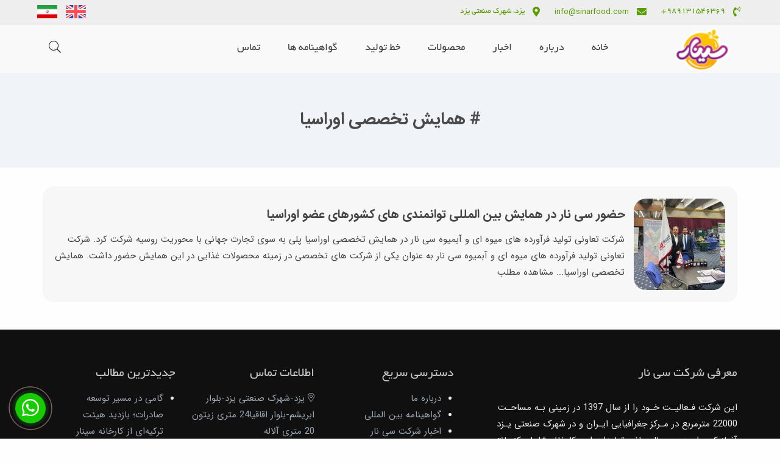

--- FILE ---
content_type: text/html; charset=UTF-8
request_url: https://www.sinarfood.com/tag/%D9%87%D9%85%D8%A7%DB%8C%D8%B4-%D8%AA%D8%AE%D8%B5%D8%B5%DB%8C-%D8%A7%D9%88%D8%B1%D8%A7%D8%B3%DB%8C%D8%A7/
body_size: 8242
content:
<!doctype html>
<html dir="rtl" lang="fa-IR" class="no-js">
	<head>
		<meta charset="UTF-8">
		<title>  همایش تخصصی اوراسیا</title>
				<meta http-equiv="X-UA-Compatible" content="IE=edge,chrome=1">
		<meta name="viewport" content="width=device-width, initial-scale=1.0, maximum-scale=1.0, user-scale=0">
        <meta name='robots' content='max-image-preview:large' />
	<style>img:is([sizes="auto" i], [sizes^="auto," i]) { contain-intrinsic-size: 3000px 1500px }</style>
	<script type="text/javascript">
/* <![CDATA[ */
window._wpemojiSettings = {"baseUrl":"https:\/\/s.w.org\/images\/core\/emoji\/16.0.1\/72x72\/","ext":".png","svgUrl":"https:\/\/s.w.org\/images\/core\/emoji\/16.0.1\/svg\/","svgExt":".svg","source":{"concatemoji":"https:\/\/www.sinarfood.com\/wp-includes\/js\/wp-emoji-release.min.js?ver=6.8.3"}};
/*! This file is auto-generated */
!function(s,n){var o,i,e;function c(e){try{var t={supportTests:e,timestamp:(new Date).valueOf()};sessionStorage.setItem(o,JSON.stringify(t))}catch(e){}}function p(e,t,n){e.clearRect(0,0,e.canvas.width,e.canvas.height),e.fillText(t,0,0);var t=new Uint32Array(e.getImageData(0,0,e.canvas.width,e.canvas.height).data),a=(e.clearRect(0,0,e.canvas.width,e.canvas.height),e.fillText(n,0,0),new Uint32Array(e.getImageData(0,0,e.canvas.width,e.canvas.height).data));return t.every(function(e,t){return e===a[t]})}function u(e,t){e.clearRect(0,0,e.canvas.width,e.canvas.height),e.fillText(t,0,0);for(var n=e.getImageData(16,16,1,1),a=0;a<n.data.length;a++)if(0!==n.data[a])return!1;return!0}function f(e,t,n,a){switch(t){case"flag":return n(e,"\ud83c\udff3\ufe0f\u200d\u26a7\ufe0f","\ud83c\udff3\ufe0f\u200b\u26a7\ufe0f")?!1:!n(e,"\ud83c\udde8\ud83c\uddf6","\ud83c\udde8\u200b\ud83c\uddf6")&&!n(e,"\ud83c\udff4\udb40\udc67\udb40\udc62\udb40\udc65\udb40\udc6e\udb40\udc67\udb40\udc7f","\ud83c\udff4\u200b\udb40\udc67\u200b\udb40\udc62\u200b\udb40\udc65\u200b\udb40\udc6e\u200b\udb40\udc67\u200b\udb40\udc7f");case"emoji":return!a(e,"\ud83e\udedf")}return!1}function g(e,t,n,a){var r="undefined"!=typeof WorkerGlobalScope&&self instanceof WorkerGlobalScope?new OffscreenCanvas(300,150):s.createElement("canvas"),o=r.getContext("2d",{willReadFrequently:!0}),i=(o.textBaseline="top",o.font="600 32px Arial",{});return e.forEach(function(e){i[e]=t(o,e,n,a)}),i}function t(e){var t=s.createElement("script");t.src=e,t.defer=!0,s.head.appendChild(t)}"undefined"!=typeof Promise&&(o="wpEmojiSettingsSupports",i=["flag","emoji"],n.supports={everything:!0,everythingExceptFlag:!0},e=new Promise(function(e){s.addEventListener("DOMContentLoaded",e,{once:!0})}),new Promise(function(t){var n=function(){try{var e=JSON.parse(sessionStorage.getItem(o));if("object"==typeof e&&"number"==typeof e.timestamp&&(new Date).valueOf()<e.timestamp+604800&&"object"==typeof e.supportTests)return e.supportTests}catch(e){}return null}();if(!n){if("undefined"!=typeof Worker&&"undefined"!=typeof OffscreenCanvas&&"undefined"!=typeof URL&&URL.createObjectURL&&"undefined"!=typeof Blob)try{var e="postMessage("+g.toString()+"("+[JSON.stringify(i),f.toString(),p.toString(),u.toString()].join(",")+"));",a=new Blob([e],{type:"text/javascript"}),r=new Worker(URL.createObjectURL(a),{name:"wpTestEmojiSupports"});return void(r.onmessage=function(e){c(n=e.data),r.terminate(),t(n)})}catch(e){}c(n=g(i,f,p,u))}t(n)}).then(function(e){for(var t in e)n.supports[t]=e[t],n.supports.everything=n.supports.everything&&n.supports[t],"flag"!==t&&(n.supports.everythingExceptFlag=n.supports.everythingExceptFlag&&n.supports[t]);n.supports.everythingExceptFlag=n.supports.everythingExceptFlag&&!n.supports.flag,n.DOMReady=!1,n.readyCallback=function(){n.DOMReady=!0}}).then(function(){return e}).then(function(){var e;n.supports.everything||(n.readyCallback(),(e=n.source||{}).concatemoji?t(e.concatemoji):e.wpemoji&&e.twemoji&&(t(e.twemoji),t(e.wpemoji)))}))}((window,document),window._wpemojiSettings);
/* ]]> */
</script>
<style id='wp-emoji-styles-inline-css' type='text/css'>

	img.wp-smiley, img.emoji {
		display: inline !important;
		border: none !important;
		box-shadow: none !important;
		height: 1em !important;
		width: 1em !important;
		margin: 0 0.07em !important;
		vertical-align: -0.1em !important;
		background: none !important;
		padding: 0 !important;
	}
</style>
<link rel='stylesheet' id='wp-block-library-rtl-css' href='https://www.sinarfood.com/wp-includes/css/dist/block-library/style-rtl.min.css?ver=6.8.3' media='all' />
<style id='classic-theme-styles-inline-css' type='text/css'>
/*! This file is auto-generated */
.wp-block-button__link{color:#fff;background-color:#32373c;border-radius:9999px;box-shadow:none;text-decoration:none;padding:calc(.667em + 2px) calc(1.333em + 2px);font-size:1.125em}.wp-block-file__button{background:#32373c;color:#fff;text-decoration:none}
</style>
<style id='global-styles-inline-css' type='text/css'>
:root{--wp--preset--aspect-ratio--square: 1;--wp--preset--aspect-ratio--4-3: 4/3;--wp--preset--aspect-ratio--3-4: 3/4;--wp--preset--aspect-ratio--3-2: 3/2;--wp--preset--aspect-ratio--2-3: 2/3;--wp--preset--aspect-ratio--16-9: 16/9;--wp--preset--aspect-ratio--9-16: 9/16;--wp--preset--color--black: #000000;--wp--preset--color--cyan-bluish-gray: #abb8c3;--wp--preset--color--white: #ffffff;--wp--preset--color--pale-pink: #f78da7;--wp--preset--color--vivid-red: #cf2e2e;--wp--preset--color--luminous-vivid-orange: #ff6900;--wp--preset--color--luminous-vivid-amber: #fcb900;--wp--preset--color--light-green-cyan: #7bdcb5;--wp--preset--color--vivid-green-cyan: #00d084;--wp--preset--color--pale-cyan-blue: #8ed1fc;--wp--preset--color--vivid-cyan-blue: #0693e3;--wp--preset--color--vivid-purple: #9b51e0;--wp--preset--gradient--vivid-cyan-blue-to-vivid-purple: linear-gradient(135deg,rgba(6,147,227,1) 0%,rgb(155,81,224) 100%);--wp--preset--gradient--light-green-cyan-to-vivid-green-cyan: linear-gradient(135deg,rgb(122,220,180) 0%,rgb(0,208,130) 100%);--wp--preset--gradient--luminous-vivid-amber-to-luminous-vivid-orange: linear-gradient(135deg,rgba(252,185,0,1) 0%,rgba(255,105,0,1) 100%);--wp--preset--gradient--luminous-vivid-orange-to-vivid-red: linear-gradient(135deg,rgba(255,105,0,1) 0%,rgb(207,46,46) 100%);--wp--preset--gradient--very-light-gray-to-cyan-bluish-gray: linear-gradient(135deg,rgb(238,238,238) 0%,rgb(169,184,195) 100%);--wp--preset--gradient--cool-to-warm-spectrum: linear-gradient(135deg,rgb(74,234,220) 0%,rgb(151,120,209) 20%,rgb(207,42,186) 40%,rgb(238,44,130) 60%,rgb(251,105,98) 80%,rgb(254,248,76) 100%);--wp--preset--gradient--blush-light-purple: linear-gradient(135deg,rgb(255,206,236) 0%,rgb(152,150,240) 100%);--wp--preset--gradient--blush-bordeaux: linear-gradient(135deg,rgb(254,205,165) 0%,rgb(254,45,45) 50%,rgb(107,0,62) 100%);--wp--preset--gradient--luminous-dusk: linear-gradient(135deg,rgb(255,203,112) 0%,rgb(199,81,192) 50%,rgb(65,88,208) 100%);--wp--preset--gradient--pale-ocean: linear-gradient(135deg,rgb(255,245,203) 0%,rgb(182,227,212) 50%,rgb(51,167,181) 100%);--wp--preset--gradient--electric-grass: linear-gradient(135deg,rgb(202,248,128) 0%,rgb(113,206,126) 100%);--wp--preset--gradient--midnight: linear-gradient(135deg,rgb(2,3,129) 0%,rgb(40,116,252) 100%);--wp--preset--font-size--small: 13px;--wp--preset--font-size--medium: 20px;--wp--preset--font-size--large: 36px;--wp--preset--font-size--x-large: 42px;--wp--preset--spacing--20: 0.44rem;--wp--preset--spacing--30: 0.67rem;--wp--preset--spacing--40: 1rem;--wp--preset--spacing--50: 1.5rem;--wp--preset--spacing--60: 2.25rem;--wp--preset--spacing--70: 3.38rem;--wp--preset--spacing--80: 5.06rem;--wp--preset--shadow--natural: 6px 6px 9px rgba(0, 0, 0, 0.2);--wp--preset--shadow--deep: 12px 12px 50px rgba(0, 0, 0, 0.4);--wp--preset--shadow--sharp: 6px 6px 0px rgba(0, 0, 0, 0.2);--wp--preset--shadow--outlined: 6px 6px 0px -3px rgba(255, 255, 255, 1), 6px 6px rgba(0, 0, 0, 1);--wp--preset--shadow--crisp: 6px 6px 0px rgba(0, 0, 0, 1);}:where(.is-layout-flex){gap: 0.5em;}:where(.is-layout-grid){gap: 0.5em;}body .is-layout-flex{display: flex;}.is-layout-flex{flex-wrap: wrap;align-items: center;}.is-layout-flex > :is(*, div){margin: 0;}body .is-layout-grid{display: grid;}.is-layout-grid > :is(*, div){margin: 0;}:where(.wp-block-columns.is-layout-flex){gap: 2em;}:where(.wp-block-columns.is-layout-grid){gap: 2em;}:where(.wp-block-post-template.is-layout-flex){gap: 1.25em;}:where(.wp-block-post-template.is-layout-grid){gap: 1.25em;}.has-black-color{color: var(--wp--preset--color--black) !important;}.has-cyan-bluish-gray-color{color: var(--wp--preset--color--cyan-bluish-gray) !important;}.has-white-color{color: var(--wp--preset--color--white) !important;}.has-pale-pink-color{color: var(--wp--preset--color--pale-pink) !important;}.has-vivid-red-color{color: var(--wp--preset--color--vivid-red) !important;}.has-luminous-vivid-orange-color{color: var(--wp--preset--color--luminous-vivid-orange) !important;}.has-luminous-vivid-amber-color{color: var(--wp--preset--color--luminous-vivid-amber) !important;}.has-light-green-cyan-color{color: var(--wp--preset--color--light-green-cyan) !important;}.has-vivid-green-cyan-color{color: var(--wp--preset--color--vivid-green-cyan) !important;}.has-pale-cyan-blue-color{color: var(--wp--preset--color--pale-cyan-blue) !important;}.has-vivid-cyan-blue-color{color: var(--wp--preset--color--vivid-cyan-blue) !important;}.has-vivid-purple-color{color: var(--wp--preset--color--vivid-purple) !important;}.has-black-background-color{background-color: var(--wp--preset--color--black) !important;}.has-cyan-bluish-gray-background-color{background-color: var(--wp--preset--color--cyan-bluish-gray) !important;}.has-white-background-color{background-color: var(--wp--preset--color--white) !important;}.has-pale-pink-background-color{background-color: var(--wp--preset--color--pale-pink) !important;}.has-vivid-red-background-color{background-color: var(--wp--preset--color--vivid-red) !important;}.has-luminous-vivid-orange-background-color{background-color: var(--wp--preset--color--luminous-vivid-orange) !important;}.has-luminous-vivid-amber-background-color{background-color: var(--wp--preset--color--luminous-vivid-amber) !important;}.has-light-green-cyan-background-color{background-color: var(--wp--preset--color--light-green-cyan) !important;}.has-vivid-green-cyan-background-color{background-color: var(--wp--preset--color--vivid-green-cyan) !important;}.has-pale-cyan-blue-background-color{background-color: var(--wp--preset--color--pale-cyan-blue) !important;}.has-vivid-cyan-blue-background-color{background-color: var(--wp--preset--color--vivid-cyan-blue) !important;}.has-vivid-purple-background-color{background-color: var(--wp--preset--color--vivid-purple) !important;}.has-black-border-color{border-color: var(--wp--preset--color--black) !important;}.has-cyan-bluish-gray-border-color{border-color: var(--wp--preset--color--cyan-bluish-gray) !important;}.has-white-border-color{border-color: var(--wp--preset--color--white) !important;}.has-pale-pink-border-color{border-color: var(--wp--preset--color--pale-pink) !important;}.has-vivid-red-border-color{border-color: var(--wp--preset--color--vivid-red) !important;}.has-luminous-vivid-orange-border-color{border-color: var(--wp--preset--color--luminous-vivid-orange) !important;}.has-luminous-vivid-amber-border-color{border-color: var(--wp--preset--color--luminous-vivid-amber) !important;}.has-light-green-cyan-border-color{border-color: var(--wp--preset--color--light-green-cyan) !important;}.has-vivid-green-cyan-border-color{border-color: var(--wp--preset--color--vivid-green-cyan) !important;}.has-pale-cyan-blue-border-color{border-color: var(--wp--preset--color--pale-cyan-blue) !important;}.has-vivid-cyan-blue-border-color{border-color: var(--wp--preset--color--vivid-cyan-blue) !important;}.has-vivid-purple-border-color{border-color: var(--wp--preset--color--vivid-purple) !important;}.has-vivid-cyan-blue-to-vivid-purple-gradient-background{background: var(--wp--preset--gradient--vivid-cyan-blue-to-vivid-purple) !important;}.has-light-green-cyan-to-vivid-green-cyan-gradient-background{background: var(--wp--preset--gradient--light-green-cyan-to-vivid-green-cyan) !important;}.has-luminous-vivid-amber-to-luminous-vivid-orange-gradient-background{background: var(--wp--preset--gradient--luminous-vivid-amber-to-luminous-vivid-orange) !important;}.has-luminous-vivid-orange-to-vivid-red-gradient-background{background: var(--wp--preset--gradient--luminous-vivid-orange-to-vivid-red) !important;}.has-very-light-gray-to-cyan-bluish-gray-gradient-background{background: var(--wp--preset--gradient--very-light-gray-to-cyan-bluish-gray) !important;}.has-cool-to-warm-spectrum-gradient-background{background: var(--wp--preset--gradient--cool-to-warm-spectrum) !important;}.has-blush-light-purple-gradient-background{background: var(--wp--preset--gradient--blush-light-purple) !important;}.has-blush-bordeaux-gradient-background{background: var(--wp--preset--gradient--blush-bordeaux) !important;}.has-luminous-dusk-gradient-background{background: var(--wp--preset--gradient--luminous-dusk) !important;}.has-pale-ocean-gradient-background{background: var(--wp--preset--gradient--pale-ocean) !important;}.has-electric-grass-gradient-background{background: var(--wp--preset--gradient--electric-grass) !important;}.has-midnight-gradient-background{background: var(--wp--preset--gradient--midnight) !important;}.has-small-font-size{font-size: var(--wp--preset--font-size--small) !important;}.has-medium-font-size{font-size: var(--wp--preset--font-size--medium) !important;}.has-large-font-size{font-size: var(--wp--preset--font-size--large) !important;}.has-x-large-font-size{font-size: var(--wp--preset--font-size--x-large) !important;}
:where(.wp-block-post-template.is-layout-flex){gap: 1.25em;}:where(.wp-block-post-template.is-layout-grid){gap: 1.25em;}
:where(.wp-block-columns.is-layout-flex){gap: 2em;}:where(.wp-block-columns.is-layout-grid){gap: 2em;}
:root :where(.wp-block-pullquote){font-size: 1.5em;line-height: 1.6;}
</style>
<link rel='stylesheet' id='wp-aparat-css' href='https://www.sinarfood.com/wp-content/plugins/wp-aparat/assets/css/wp-aparat.min.css?ver=2.2.0' media='all' />
<link rel='stylesheet' id='chabok-icon-lib-css' href='https://www.sinarfood.com/wp-content/themes/chabok-theme/library/icon/css/all.min.css?ver=1.0' media='all' />
<link rel='stylesheet' id='owlCarousel-css-css' href='https://www.sinarfood.com/wp-content/themes/chabok-theme/library/slider/dist/assets/owl.carousel.min.css?ver=1.0' media='all' />
<link rel='stylesheet' id='owlCarousel-theme-css' href='https://www.sinarfood.com/wp-content/themes/chabok-theme/library/slider/dist/assets/owl.theme.default.min.css?ver=1.0' media='all' />
<link rel='stylesheet' id='fancybox-chabok-theme-css' href='https://www.sinarfood.com/wp-content/themes/chabok-theme/library/gallery/style.css?ver=1.01' media='all' />
<link rel='stylesheet' id='animate-chabok-theme-css' href='https://www.sinarfood.com/wp-content/themes/chabok-theme/library/custom/animate.style.css?ver=1.0' media='all' />
<link rel='stylesheet' id='chabok-wp-theme-css' href='https://www.sinarfood.com/wp-content/themes/chabok-theme/style.css?ver=1.12' media='all' />
<script type="text/javascript" src="https://www.sinarfood.com/wp-includes/js/jquery/jquery.min.js?ver=3.7.1" id="jquery-core-js"></script>
<script type="text/javascript" src="https://www.sinarfood.com/wp-includes/js/jquery/jquery-migrate.min.js?ver=3.4.1" id="jquery-migrate-js"></script>
<link rel="https://api.w.org/" href="https://www.sinarfood.com/wp-json/" /><link rel="alternate" title="JSON" type="application/json" href="https://www.sinarfood.com/wp-json/wp/v2/tags/17" /><link rel="stylesheet" href="https://www.sinarfood.com/wp-content/themes/chabok-theme/rtl.css" type="text/css" media="screen" />      <!--Customizer CSS--> 
      <style type="text/css">
            
                 </style> 
      <!--/Customizer CSS-->
      <link rel="icon" href="https://www.sinarfood.com/wp-content/uploads/2021/09/fav.png" sizes="32x32" />
<link rel="icon" href="https://www.sinarfood.com/wp-content/uploads/2021/09/fav.png" sizes="192x192" />
<link rel="apple-touch-icon" href="https://www.sinarfood.com/wp-content/uploads/2021/09/fav.png" />
<meta name="msapplication-TileImage" content="https://www.sinarfood.com/wp-content/uploads/2021/09/fav.png" />
		<!-- Global site tag (gtag.js) - Google Analytics -->
		<script async src="https://www.googletagmanager.com/gtag/js?id=G-ZSTYNYSL5Z"></script>
		<script>
		  window.dataLayer = window.dataLayer || [];
		  function gtag(){dataLayer.push(arguments);}
		  gtag('js', new Date());
		  gtag('config', 'G-ZSTYNYSL5Z');
		</script>
    </head>
<body data-rsssl=1 class="rtl archive tag tag-17 wp-theme-chabok-theme">
       <div class="icon-bg">
            <!--
            <span class="iconbg"></span> 
            <span class="iconbg"></span>
            <span class="iconbg"></span> -->
        </div>
        <header class="chabok-header">
            <div class="chabok-head light chabok-col-100 ftl pdd-0">
                <div class="chabok-head-one light">
                    <div class="head chabok-container">
                        <div class="chabok-top-bar-right">
                            
                            <span class="black chabok-icon-class b-mobile">
                                <i class="fas fa-phone-volume"></i>
                            </span>
                            <span class="black chabok-icon-text b-mobile">
                               <span class="call-action">+989131546369</span>
                            </span>
 
                                                        <span class="black chabok-icon-class b-email">
                                <i class="fas fa-envelope"></i>
                            </span>
                            <span class="black chabok-icon-text b-email">
                                <span class="my-email">info@sinarfood.com</span>
                            </span>
                                                                                        <span class="black chabok-icon-class b-date">
                                    <i class="fas fa-map-marker-alt"></i>
                                </span>
                                <span class="black chabok-icon-text b-date">
                                   <span class="my-workdate">یزد، شهرک صنعتی یزد</span>
                                </span>
                            
                        </div>
            
                        <div class="chabok-top-bar-left">
                            <div class="chabok-icon-left-bar">
                                <span class="black chabok-icon-text b-flag">
                                        <a href="/en">
                                            <img src="https://www.sinarfood.com/wp-content/themes/chabok-theme/img/en.png" title="English" alt="English" width="33" height="22">
                                        </a>
                                        <a href="/">
                                            <img src="https://www.sinarfood.com/wp-content/themes/chabok-theme/img/fa.png" title="فارسی" alt="فارسی" width="33" height="22">
                                        </a>    
                                </span>
                            </div>


                        </div>
                    </div>
                </div>

                        <div class="chabok-search-container">
                            <div class="chabok-container chabok-col-100">
                            <form role="search" method="get" id="searchform" class="searchform" action="https://www.sinarfood.com">
                                <input type="text" value="" name="s" id="s" placeholder="جستجو...">
                                </form>
                            </div>
                        </div>


                    <div class="chabok-head-two chabok-container">
                            <div class="chabok-head-two-content">
							                                <a href="https://www.sinarfood.com"> 
                                    <img src="https://www.sinarfood.com/wp-content/uploads/2021/10/ss.png" width="300" height="82" alt="Logo" class="chabok-logo-img">
                                </a>
                            </div>
                            
                            <div class="chabok-icon-box">
                                <span id="chabok-search-btn" class="chabok-inner-icon">
                                    <i class="fal fa-search fa-lg" aria-hidden="true"></i> 
                                </span>
                                <span id="chabok-toggle-menu" class="chabok-inner-icon chabok-toggle-menu">
                                    <i class="fal fa-bars fa-lg"></i>
                                </span>    
                            </div> 
                        
                            <nav id="site-navigation" class="main-navigation" role="navigation">
                                <div class="chabok-nav-items">
                                    <ul class="chabok-nav">
                                       <ul><li id="menu-item-54" class="menu-item menu-item-type-custom menu-item-object-custom menu-item-home menu-item-54"><a href="https://www.sinarfood.com/"><span>خانه</span></a></li>
<li id="menu-item-56" class="menu-item menu-item-type-post_type menu-item-object-page menu-item-56"><a href="https://www.sinarfood.com/about/"><span>درباره</span></a></li>
<li id="menu-item-152" class="menu-item menu-item-type-custom menu-item-object-custom menu-item-has-children menu-item-152"><a href="#"><span>اخبار</span></a>
<ul class="sub-menu">
	<li id="menu-item-149" class="menu-item menu-item-type-taxonomy menu-item-object-category menu-item-149"><a href="https://www.sinarfood.com/category/sinar-news/"><span>اخبار سی نار</span></a></li>
	<li id="menu-item-151" class="menu-item menu-item-type-taxonomy menu-item-object-category menu-item-151"><a href="https://www.sinarfood.com/category/%da%af%d8%a7%d9%84%d8%b1%db%8c-%d8%b3%db%8c-%d9%86%d8%a7%d8%b1/"><span>گالری</span></a></li>
	<li id="menu-item-150" class="menu-item menu-item-type-taxonomy menu-item-object-category menu-item-150"><a href="https://www.sinarfood.com/category/%d9%85%d9%82%d8%a7%d9%84%d8%a7%d8%aa/"><span>مقالات</span></a></li>
</ul>
</li>
<li id="menu-item-58" class="menu-item menu-item-type-custom menu-item-object-custom menu-item-has-children menu-item-58"><a href="#"><span>محصولات</span></a>
<ul class="sub-menu">
	<li id="menu-item-406" class="menu-item menu-item-type-custom menu-item-object-custom menu-item-406"><a href="https://www.sinarfood.com/Products/%d8%b1%d8%a8-%d8%a7%d9%86%d8%a7%d8%b1/"><span>رب انار</span></a></li>
	<li id="menu-item-237" class="menu-item menu-item-type-custom menu-item-object-custom menu-item-237"><a href="https://www.sinarfood.com/Products/%da%a9%d9%86%d8%b3%d8%a7%d9%86%d8%aa%d8%b1%d9%87-%d8%a7%d9%86%d8%a7%d8%b1/"><span>کنسانتره انار</span></a></li>
	<li id="menu-item-242" class="menu-item menu-item-type-custom menu-item-object-custom menu-item-242"><a href="https://www.sinarfood.com/Products/%da%a9%d9%86%d8%b3%d8%a7%d9%86%d8%aa%d8%b1%d9%87-%d8%b3%db%8c%d8%a8/"><span>کنسانتره سیب</span></a></li>
	<li id="menu-item-254" class="menu-item menu-item-type-custom menu-item-object-custom menu-item-254"><a href="https://www.sinarfood.com/Products/%da%a9%d9%86%d8%b3%d8%a7%d9%86%d8%aa%d8%b1%d9%87-%d8%a2%d9%84%d8%a8%d8%a7%d9%84%d9%88/"><span>کنسانتره آلبالو</span></a></li>
	<li id="menu-item-413" class="menu-item menu-item-type-post_type menu-item-object-products menu-item-413"><a href="https://www.sinarfood.com/Products/%da%a9%d9%86%d8%b3%d8%a7%d9%86%d8%aa%d8%b1%d9%87-%d8%a7%d9%86%da%af%d9%88%d8%b1/"><span>کنسانتره انگور</span></a></li>
	<li id="menu-item-466" class="menu-item menu-item-type-post_type menu-item-object-page menu-item-466"><a href="https://www.sinarfood.com/%da%a9%d8%a7%d8%aa%d8%a7%d9%84%d9%88%da%af-%d9%85%d8%ad%d8%b5%d9%88%d9%84%d8%a7%d8%aa/"><span>کاتالوگ محصولات</span></a></li>
</ul>
</li>
<li id="menu-item-280" class="menu-item menu-item-type-post_type menu-item-object-page menu-item-280"><a href="https://www.sinarfood.com/%d9%85%d8%b4%d8%ae%d8%b5%d8%a7%d8%aa-%d8%ae%d8%b7-%d8%aa%d9%88%d9%84%db%8c%d8%af/"><span>خط تولید</span></a></li>
<li id="menu-item-148" class="menu-item menu-item-type-post_type menu-item-object-page menu-item-148"><a href="https://www.sinarfood.com/%da%af%d9%88%d8%a7%d9%87%db%8c%d9%86%d8%a7%d9%85%d9%87-%d8%a8%db%8c%d9%86-%d8%a7%d9%84%d9%85%d9%84%d9%84%db%8c/"><span>گواهینامه ها</span></a></li>
<li id="menu-item-55" class="menu-item menu-item-type-post_type menu-item-object-page menu-item-55"><a href="https://www.sinarfood.com/%d8%aa%d9%85%d8%a7%d8%b3-%d8%a8%d8%a7-%d9%85%d8%a7/"><span>تماس</span></a></li>
</ul>                                    </ul>
                                    </div>
                            </nav><!-- #site-navigation -->
                            
                    </div>
            </div>
        </header>
	<main role="main" class="chabok-single">
		<!-- section -->
		<section class="tag chabok-tag chabok-archive single-post-with-breadcrumb">
        <div class="chabok-breadcrumb">
            <div class="chabok-container"> 
                <div class="chabok-col-100">   
                    					<h1 class="title chabok-single-title"># همایش تخصصی اوراسیا</h1>
                </div>
            </div>
		</div>
		
			<div class="chabok-container">
				<div class="chabok-col-100 mgb-25">
					
<!-- article -->
<article id="search-result" class="chabok-full-width">

	<div class="chabok-list-item">
		<!-- post thumbnail -->
		<div class="chabok-list-img-container ftl">
			<a href="https://www.sinarfood.com/338/%d8%ad%d8%b6%d9%88%d8%b1-%d8%b3%db%8c-%d9%86%d8%a7%d8%b1-%d8%af%d8%b1-%d9%87%d9%85%d8%a7%db%8c%d8%b4-%d8%a8%db%8c%d9%86-%d8%a7%d9%84%d9%85%d9%84%d9%84%db%8c-%d8%aa%d9%88%d8%a7%d9%86%d9%85%d9%86%d8%af/">
			<img src="https://www.sinarfood.com/wp-content/uploads/2021/12/02-150x150.jpg" class="attachment-thumbnail size-thumbnail wp-post-image" alt="" decoding="async" />			</a>
		</div>	
				<div class="chabok-article-body">	
					<h3><a href="https://www.sinarfood.com/338/%d8%ad%d8%b6%d9%88%d8%b1-%d8%b3%db%8c-%d9%86%d8%a7%d8%b1-%d8%af%d8%b1-%d9%87%d9%85%d8%a7%db%8c%d8%b4-%d8%a8%db%8c%d9%86-%d8%a7%d9%84%d9%85%d9%84%d9%84%db%8c-%d8%aa%d9%88%d8%a7%d9%86%d9%85%d9%86%d8%af/">حضور سی نار در همایش بین المللی توانمندی های کشورهای عضو اوراسیا</a></h3>
					<div class="entry-summary">شرکت تعاونی تولید فرآورده های میوه ای و آبمیوه سی نار در همایش تخصصی اوراسیا پلی به سوی تجارت جهانی با محوریت روسیه شرکت کرد. شرکت تعاونی تولید فرآورده های میوه ای و آبمیوه سی نار به عنوان یکی از شرکت های تخصصی در زمینه محصولات غذایی در این همایش حضور داشت. همایش تخصصی اوراسیا... مشاهده مطلب</div><!-- .entry-summary -->
				</div>	
	</div>				

</article>
	<!-- /article -->				</div>
				
				<div class="chabok-col-100 mgb-25 mgt-25">
					<!-- pagination -->
<div class="pagination">
	</div>
<!-- /pagination -->
				</div>
			</div>

		</section>
		<!-- /section -->
	</main>


        <footer class="chabok-footer">
         <a id="chabok-button-to-top"></a>  
        <div class="fixed-chabok-contactus" style="position:relative;">
                <div class="phonering-alo-phone phonering-alo-green phonering-alo-show chabok-ring-sonar" id="phonering-alo-phoneIcon">
                    <div class="chabok-modal-box-fixed">
                        <h5 class="chabok-fixed-title">تماس با پشتیبانی توسط:</h5>
                        <ul>
                            <li><a href="https://wa.me/989131546369">WhatsApp</a></li>
                            <li><a href="tel:+989131546369">Mobile</a></li>
                        </ul>
                    </div>

                    <div class="phonering-alo-ph-circle"></div>
                    <div class="phonering-alo-ph-circle-fill"></div>
                 
                        <div id="chabok-open-fixed-contactus" class="phonering-alo-ph-img-circle"></div>
                    
                </div>
        </div>    

                <div class="chabok-footer-widget-container chabok-container">  
                    <div id="text-2" class="chabok-col-20 ftl chabok-footer-widget widget_text"><h5 class="widget-title">معرفی شرکت سی نار</h5>			<div class="textwidget"><p class="animate__animated animate__fadeInUp">این شرکت فـعالیـت خـود را از سال 1397 در زمینی بـه مساحـت 22000 مترمربع در مـرکز جغرافیایی ایـران و در شهرک صنعتی یـزد آغـاز کرده است. در حال حاضر تولیدات این کارخانه شامل؛ کنسانتره انار، کنسانتره سیب و کنسانتره آلبالو بوده که همگی این محصولات توسط مجهزترین دستگاه ها و تکنولوژی موجود تولید می شود.</p>
</div>
		</div><div id="nav_menu-2" class="chabok-col-20 ftl chabok-footer-widget widget_nav_menu"><h5 class="widget-title">دسترسی سریع</h5><ul id="menu-%d8%af%d8%b3%d8%aa%d8%b1%d8%b3-%d8%b3%d8%b1%db%8c%d8%b9" class="menu"><li id="menu-item-160" class="menu-item menu-item-type-post_type menu-item-object-page menu-item-160"><a href="https://www.sinarfood.com/about/">درباره ما</a></li>
<li id="menu-item-158" class="menu-item menu-item-type-post_type menu-item-object-page menu-item-158"><a href="https://www.sinarfood.com/%da%af%d9%88%d8%a7%d9%87%db%8c%d9%86%d8%a7%d9%85%d9%87-%d8%a8%db%8c%d9%86-%d8%a7%d9%84%d9%85%d9%84%d9%84%db%8c/">گواهینامه بین المللی</a></li>
<li id="menu-item-161" class="menu-item menu-item-type-taxonomy menu-item-object-category menu-item-161"><a href="https://www.sinarfood.com/category/sinar-news/">اخبار شرکت سی نار</a></li>
<li id="menu-item-162" class="menu-item menu-item-type-taxonomy menu-item-object-category menu-item-162"><a href="https://www.sinarfood.com/category/%da%af%d8%a7%d9%84%d8%b1%db%8c-%d8%b3%db%8c-%d9%86%d8%a7%d8%b1/">گالری فیلم و عکس</a></li>
<li id="menu-item-159" class="menu-item menu-item-type-post_type menu-item-object-page menu-item-159"><a href="https://www.sinarfood.com/%d8%aa%d9%85%d8%a7%d8%b3-%d8%a8%d8%a7-%d9%85%d8%a7/">تماس با ما</a></li>
<li id="menu-item-465" class="menu-item menu-item-type-post_type menu-item-object-page menu-item-465"><a href="https://www.sinarfood.com/%da%a9%d8%a7%d8%aa%d8%a7%d9%84%d9%88%da%af-%d9%85%d8%ad%d8%b5%d9%88%d9%84%d8%a7%d8%aa/">کاتالوگ محصولات</a></li>
</ul></div><div id="chabok-address-widget-3" class="chabok-col-20 ftl chabok-footer-widget widget_chabok-address-widget"><h5 class="widget-title">اطلاعات تماس</h5><div class="textwidget"><div class="chabok-foot-address"><i class="fal fa-map-marker-alt"></i> <span class="f-addr">یزد-شهرک صنعتی یزد-بلوار ابریشم-بلوار اقاقیا24 متری زیتون 20 متری آلاله</span></div><div class="chabok-foot-tel"><i class="fal fa-phone-rotary"></i> <span class="f-tel">+989131546369</span></div><div class="chabok-foot-tel"><i class="fal fa-mobile-android-alt"></i> <span class="f-mob">+989131546369</span></div><div class="chabok-foot-tel"><i class="fal fa-fax"></i> <span class="f-fax">03537272782</div></span><div class="chabok-foot-email"><i class="fal fa-at"></i> <span class="f-emi">info@sinarfood.com</span></div></div></div>
		<div id="recent-posts-4" class="chabok-col-20 ftl chabok-footer-widget widget_recent_entries">
		<h5 class="widget-title">جدیدترین مطالب</h5>
		<ul>
											<li>
					<a href="https://www.sinarfood.com/455/%da%af%d8%a7%d9%85%db%8c-%d8%af%d8%b1-%d9%85%d8%b3%db%8c%d8%b1-%d8%aa%d9%88%d8%b3%d8%b9%d9%87-%d8%b5%d8%a7%d8%af%d8%b1%d8%a7%d8%aa%d8%9b-%d8%a8%d8%a7%d8%b2%d8%af%db%8c%d8%af-%d9%87%db%8c%d8%a6%d8%aa/">گامی در مسیر توسعه صادرات؛ بازدید هیئت ترکیه‌ای از کارخانه سینار</a>
									</li>
											<li>
					<a href="https://www.sinarfood.com/441/%d8%af%db%8c%d8%af%d8%a7%d8%b1-%d8%aa%db%8c%d9%85-%d8%a8%d8%a7%d8%b2%d8%b1%da%af%d8%a7%d9%86%db%8c-%d8%b4%d8%b1%da%a9%d8%aa-%d9%be%db%8c%d8%b4%da%af%d8%a7%d9%85%d8%a7%d9%86-%d8%af%d8%b1-%d9%86%d8%b4/">دیدار تیم بازرگانی شرکت پیشگامان در نشست‌های B2B با هیأت‌های تجاری خارجی</a>
									</li>
					</ul>

		</div>
                    <div class="chabok-col-100 ftr chabok-footer-social">
                        <div class="footer-social-style">
                                    <a href="#">	
            <i class="fab fa-facebook-f"></i>
        </a>
        <a href="#">
            <i class="fab fa-telegram-plane"></i>
        </a>
        <a href="#">	
            <i class="fab fa-instagram"></i>
        </a>
        <a href="#">	
            <i class="fab fa-twitter"></i>
        </a>
                        </div>
                    </div>

                </div>

                <div class="chabok-copyrights">
                    <div class="chabok-container">
                        <div class="copy-container">

                            <div class="chabok-col-100 ftl chabok-copyrights-text">
                                تمام حقوق محفوظ است&nbsp;شرکت سی نار&nbsp;&copy;&nbsp;1404  طراحی سایت:&nbsp;<a href="https://www.chabokgroup.com">گروه نرم افزاری چابک</a>
                            </div>
                        </div>
                    </div>
                </div>
        </footer>
		<script type="speculationrules">
{"prefetch":[{"source":"document","where":{"and":[{"href_matches":"\/*"},{"not":{"href_matches":["\/wp-*.php","\/wp-admin\/*","\/wp-content\/uploads\/*","\/wp-content\/*","\/wp-content\/plugins\/*","\/wp-content\/themes\/chabok-theme\/*","\/*\\?(.+)"]}},{"not":{"selector_matches":"a[rel~=\"nofollow\"]"}},{"not":{"selector_matches":".no-prefetch, .no-prefetch a"}}]},"eagerness":"conservative"}]}
</script>
<script type="text/javascript" src="https://www.sinarfood.com/wp-content/plugins/wp-aparat/assets/js/wp-aparat.min.js?ver=2.2.0" id="wp-aparat-js"></script>
<script type="text/javascript" src="https://www.sinarfood.com/wp-content/themes/chabok-theme/library/slider/dist/owl.carousel.min.js?ver=6.8.3" id="owlCarousel-js-js"></script>
<script type="text/javascript" src="https://www.sinarfood.com/wp-content/themes/chabok-theme/library/gallery/script.js?ver=6.8.3" id="fancybox-chabok-theme-js-js"></script>
<script type="text/javascript" src="https://www.sinarfood.com/wp-content/themes/chabok-theme/library/custom/waypoint.script.js?ver=6.8.3" id="waypoint-chabok-theme-script-js"></script>
<script type="text/javascript" src="https://www.sinarfood.com/wp-content/themes/chabok-theme/js/scripts.js?v2&amp;ver=6.8.3" id="chabok-wp-theme-scripts-js"></script>
	</body>
</html>



--- FILE ---
content_type: text/css
request_url: https://www.sinarfood.com/wp-content/themes/chabok-theme/style.css?ver=1.12
body_size: 19399
content:
/*
	Theme Name: Chabok WP Theme
	Theme URI: https://chabokgroup.com
	Description: Chabok WP Theme is WordPress Theme under chabokgroup Dev
	Version: 1.0.0
	Author: Shahriyar Modami
	Author URI: https://chabokgroup.com
	Tags: Wordpress, HTML5, CSS3, RESPONSIVE
	Text Domain: chabok_wp_theme
*/

/*------------------------------------*\
    MAIN
\*------------------------------------*/

.chabok-hide-animate {
    opacity: 0;
}



@font-face {
	font-family:'yekan';
	src:url('fonts/yekan.eot');
	src:url('fonts/yekan.eot?#iefix') format('embedded-opentype'),
		url('fonts/yekan.woff') format('woff'),
		url('fonts/yekan.ttf') format('truetype');
    font-weight:normal;
    font-style:normal;
}
@font-face {
	font-family:'iransans';
	src:url('fonts/IRANSansWeb.eot');
	src:url('fonts/IRANSansWeb.eot?#iefix') format('embedded-opentype'),
		url('fonts/IRANSansWeb.woff') format('woff'),
		url('fonts/IRANSansWeb.ttf') format('truetype');
    font-weight:normal;
    font-style:normal;
}
@font-face {
	font-family:'iransans';
	src:url('fonts/IRANSansWeb_Bold.eot');
	src:url('fonts/IRANSansWeb_Bold.eot?#iefix') format('embedded-opentype'),
		url('fonts/IRANSansWeb_Bold.woff') format('woff'),
		url('fonts/IRANSansWeb_Bold.ttf') format('truetype');
    font-weight:bold;
    font-style:normal;
}

#chabok-toggle-menu.chabok-active::before,
.product-spec::before,
.chabok-header ul li a:before,
.chabok-header ul li.menu-item-has-children > a:before {
    font-family: 'Font Awesome 5 Pro';
    font-weight: 900;
            
}


/* global box-sizing */
*,
*:after,
*:before {
	-moz-box-sizing:border-box;
	box-sizing:border-box;
	-webkit-font-smoothing:antialiased;
	font-smoothing:antialiased;
	text-rendering:optimizeLegibility;
}

html {
	font-size:100%;
	-webkit-text-size-adjust: 100%;
	-ms-text-size-adjust: 100%;
	margin:0;
    padding:0;
    direction: ltr;
}

body {
	font:300 15px/1.8 'iransans', Helvetica, Arial, sans-serif;
	color:#444;
	margin:0;
    padding:0;
    background: #fffefe;
    /*
    background:#fff;
    */
}
.my-email, span.lang-fa , .chabok-donbal-text, .chabok-header ul li, 
.btn-new-style, button, input, textarea, .chabok-botton-lang span {
    font-family: 'iransans', Helvetica, Arial, sans-serif;

}
/* clear */
.clear:before,
.clear:after {
    content:' ';
    display:table;
}

.clear:after {
    clear:both;
}
.clear {
    *zoom:1;
}
.clearboth {
	clear:both;
}
.divider {
    padding:10px;
    border:0;
	width:100%;
}
blockquote {
    background: #f4f4f4;
    padding: 5px 20px;
    border-radius: 20px;
    margin:10px 0;
}
.article-content {
    padding: 30px;background: #fbfbfb;margin-top: -18px;
}
blockquote::before {
    content: "\f10d";
    font-family: 'Font Awesome 5 Pro';
    display:block;
    font-size:40px;
    text-align: left;
}
blockquote::after {
    content: "\f10e";
    font-family: 'Font Awesome 5 Pro';
    display: block;
    font-size: 40px;
    text-align: right;
}
h1,h2,h3,h4,h5,h6 {
	line-height: 1.7;
	color:#111;
	margin:10px 0;
}
section {
    overflow: hidden;
    margin-bottom:20px;
}
h1 {
	font-size:32px;
}
h2 {
	font-size:28px;
}
h3 {
	font-size:24px;
}
h4 {
	font-size:22px;
}
h5 {
	font-size:20px;
}
h6 {
	font-size:18px;
}
strong {
    font-weight: bold;
}
article h1 {
	font-size:26px;
}
article h2 {
	font-size:24px;
}
article h3 {
	font-size:22px;
}
article h4 {
	font-size:20px;
}
article h5 {
	font-size:18px;
}
article h6 {
	font-size:15px;
}
img {
	max-width:100%;
	vertical-align:bottom;
	height: auto;
}
a {
	color:#444;
	text-decoration:none;
	transition: color 300ms;
}
a:hover,a:focus,a:active {
	color:#d10404;
	outline:0;
}

a:hover,
a:active {
	outline:0;
}
input:focus {
	outline:0;
	border:1px solid #04A4CC;
}

.ftl {
	float: left;
}
.ftr {
	float: right;
}

.chabok-radius {
    border-radius: 10px;
}
.chabok-flex {
	display: -webkit-box;
	display: -moz-box;
	display: -webkit-flex;
	display: -ms-flexbox;
	display: flex;
	flex-wrap: wrap;
}


input, textarea {
	padding:7px;
	border: 1px solid #ccc;
	border-radius: 5px;
	line-height: 1.8;
}
textarea:focus, input:focus {
	border-color:#0d72cc;
}
/*
button, input[type="submit"], .comment-reply-link {
	border: 1px solid;
	border-color: #b51f1f;
    padding: 2px 25px;
    border-radius: 5px;
    color: #eee;
	background: linear-gradient(to right, #ffffff 50%, #e16161 50%);
	background: -webkit-linear-gradient(to right, #ffffff 50%, #e16161 50%);
	background: -moz-linear-gradient(to right, #ffffff 50%, #e16161 50% );
	background-size: 200% 100%;
    background-position:left bottom; 
    background-color:#b51f1f ;
	transition: all 300ms ease;
	box-shadow: #ccc 0 0 2px;
    cursor: pointer;
    position: relative;
	-webkit-appearance:none;
}

button:hover, input[type="submit"]:hover,
button:focus, input[type="submit"]:focus,
button:active, input[type="submit"]:active,
.comment-reply-link:focus,.comment-reply-link:hover {
	color:#fff;
	background-color:#b30833;
    box-shadow: #ccc 0 0 7px;
    outline:0;
}

.chabok-btn::after, button::after, input[type="submit"]::after, .comment-reply-link::after {
    content:'';
    position: relative;
    top:-100px;
    transition: all 200ms;
}

.chabok-btn:hover::after, button:hover::after, input[type="submit"]:hover::after,
.chabok-btn:focus::after, button:focus::after, input[type="submit"]:focus::after,
.chabok-btn:active::after, button:active::after, input[type="submit"]:active::after,
.comment-reply-link:focus::after,.comment-reply-link:hover::after {
    position: relative;
    transition: all 200ms;
    top:0;
}
*/
.chabok-btn-section-inline .chabok-btn {
    margin-right:10px;
    margin-bottom: 10px;
}

.chabok-btn, button, input[type="submit"], .comment-reply-link {
    display: inline-block;
    text-decoration: none;
    outline: none !important;
    font-size: 16px;
    line-height: 17px;
    font-weight: 500;
    background-color: #fecb2f;
    color: #13192c;
    border-radius: 2px;
    padding: 15px 30px;
    border: none;
    -webkit-appearance: none;
    cursor: pointer;
    transform: translateY(0);
    transition: all .3s;
}

.chabok-btn.yellow-btn {
    background-color: #fecb2f;
    box-shadow: 0 3px 20px rgba(0, 0, 0, 0.09);
    color: #13192c;
}
.chabok-btn.red-btn {
    background-color: #f40073;
    box-shadow: 0 3px 20px rgba(0, 0, 0, 0.09);
    color: #fff; 
}

.chabok-btn.black-btn {
        background-color: #13192c;
        box-shadow: 0 3px 20px rgba(0, 0, 0, 0.25);
        color: #fff;
}

.chabok-btn:hover, .chabok-btn:focus,
button:hover, input[type="submit"]:hover, .comment-reply-link:hover,
button:focus, input[type="submit"]:focus, .comment-reply-link:focus {
    transform: translateY(-3px);
    transition: all .3s;
}

.chabok-btn.yellow-btn:hover,
.chabok-btn.yellow-btn:focus {
    box-shadow: 0 13px 20px rgba(206, 161, 24, 0.4);
}

.chabok-btn.black-btn:hover,
.chabok-btn.black-btn:focus {
    box-shadow: 0 13px 20px rgba(0, 0, 0, 0.4);
}

.chabok-btn.red-btn:hover,
.chabok-btn.red-btn:focus {
    box-shadow: 0 13px 20px rgba(183, 201, 28, 0.4);
}

h1.chabok-cliped,.chabok-cliped, h1.title.chabok-cliped {
	position:absolute;
	clip:rect(0,0,0,0);
	top:0;
	visibility:hidden;
}

.my-email, .my-workdate {
	font-size: 13px;
}
.btn-new-style {
    background: #b51f1f;
    color: #fff;
    border-radius: 30px !important;
    border: 0;
    box-shadow: 0 0 10px #ccc;
    padding: 5px 15px;
}
.chabok-justify {
    text-align: justify;
    text-justify: distribute;
}
.chabok-col {
    padding:0 10px;
}
.chabok-col-100 {
    padding:0 10px;
    width:100%;
}
.chabok-col-75 {
    width: 75%;
    padding:0 10px;
}
.chabok-col-70 {
    width:70%;
    padding:0 10px;
}
.chabok-col-60 {
    width:60%;
    padding:0 10px;
}
.chabok-col-50 {
    width:50%;
    padding:0 10px;
}
.chabok-col-40 {
    width:40%;
    padding:0 10px;
}
.chabok-col-33 {
    width:33.3333%;
    padding:0 10px;
}
.chabok-col-30 {
    width:30%;
    padding:0 10px;
}
.chabok-col-25 {
    width:25%;
    padding:0 10px;
}
.chabok-col-20 {
    width:20%;
    padding:0 10px;
}
.chabok-col-16 {
    width:16.666%;
    padding:0 10px;
}
.w-100 {
    width:100%;
}
.chabok-container {
    width:100%;
    max-width:1180px;
    margin:0 auto;
    position: relative;
}
.chabok-header {
   
    /* overflow: hidden; */
}
.white-bg {
    background:#fff;
}
.mgb-0 {
    margin-bottom: 0px !important; 
}

.mgt-25 {
    margin-top: 25px;
}
.mgb-25 {
    margin-bottom:25px;
}

.mg-0 {
    margin:0 !important;
}

.pdd-0 {
    padding:0 !important;
}
.psr {
    position: relative;
}
.pddb-0 {
    padding-bottom: 0px !important;
}
.pdr-20 {
    padding-right:20px !important;
}
.pdl-20 {
    padding-left:20px !important;
}

.chabok-section {
    padding:0 15px;
}

body.enable-main {
    background:#f7f7f7;
}
body.enable-main .chabok-header {
    border:0;
    box-shadow: 0 0 5px #eee;
}
.chabok-main-content, main {
    clear: both;
}
.enable-main .chabok-main-content {
    width:100%;
    max-width:1180px;
    margin:0 auto;
    box-shadow: 0 0 9px #eee;
    position: relative;
    background:#fff;
    padding:35px 25px;
    margin-bottom:25px;

}

.chabok-head {
    position: relative; 
    background: #13192c;
    font-size: 15px;
    color: #fff;
    z-index: 100;
}
.chabok-head.light {
    background:#f9f9f9;
}

.head {
    border-left: 0px solid transparent;
    width: 100%;
    overflow: hidden;
}
.shape {
    border-bottom: 40px solid #fff;
    border-right: 40px solid transparent;
	border-left:0;
    height: 0;
    width: 320px;
    display: inline-block;
    position: relative;
    left: 0;
}
.chabok-top-bar-right {
    display: inline-block;
    width: auto;
    position: absolute;
    top: 7px;
}

.chabok-top-bar-left {
    float: right;
    position: relative;
    line-height: 0;
}
.yellow {
    color: #fbbb00;
}
.chabok-icon-class {
    padding-right: 8px;
    font-size:16px;
}
.chabok-header .chabok-icon-left-bar a {
    color: rgb(70, 70, 70);
    font-size: 18px;
    padding: 5px;
    transition: all 300ms;
}

.chabok-header .chabok-icon-left-bar a:hover,.chabok-icon-left-bar a:focus {
    color: rgb(255, 230, 0);
}


.chabok-icon-text {
	font-family: tahoma;
    font-size: 14px;
    padding-right: 20px;
    top: -2px;
	position: relative;
}
.white {
    color: rgb(250, 250, 250);
}
.chabok-icon-left-bar {
    display: inline-block;
    color: #fff;
}
.chabok-icon-left-bar .b-flag {
    padding-left:6px;
    padding-right:6px;
}
.chabok-botton-lang {
    padding: 0px 0px 2px 26px;
    font-family: 'yekan';
    font-size: 13px;
    color: #fff;
    top: -3px;
    position: relative;
    display: inline-block;
    margin-right: 13px;
    border-radius: 25px;
}

span.lang-fa {
    background: green;
    padding: 1px 10px;
    border-top-right-radius: 20px;
    border-bottom-right-radius: 20px;
}
.chabok-botton-lang a span {
    color:#fff;
}

.b-flag {
    overflow: hidden;
    display: inline-block;
    line-height: 0;
    padding:5px;
}
.b-flag a {
    display: inline-block;
}

span.lang-en {
    background: green;
    padding: 1px 10px;
    border-top-left-radius: 20px;
    border-bottom-left-radius: 20px;
    border-right:1px solid #aaa;
}
span.lang-en.active,
span.lang-fa.active {
    background:black;
}
.chabok-head-one {
    position: relative;
    border-bottom: 1px solid rgba(255, 255, 255, 0.2);
    height: 40px;
    font-size: 15px;
    color: #599d02;
    padding: 0 30px;
    overflow: hidden;
    z-index: 100;
}
.chabok-head-one.light {
    background-color: #eee;
    border-bottom: 1px solid #ccc;
}
.chabok-head-one.dark {
    background-color: #13192c;
}

.chabok-head-two {
    width: 100%;
    padding:0;
    /* position: relative; */
}

.chabok-head-two.chabok-fixed-head-two-before {
    transition: all 600ms ease-out;
    background: transparent;
    top:0px;
}

.chabok-head-two.chabok-fixed-head-two {
        position: fixed;
        top: 0;
        overflow: unset;
        width: 100%;
        max-height:100%;
        z-index: 999999;
        background: rgba(19, 25, 44, 0.902);
        transition: all 600ms ease-in;
}

.chabok-head-two-content {
    padding-right: 0;
    font-size: 20px;
    float:left;
    width: 20%;
    height: 80px;
    padding: 7px 0px;
    display: flex;
    align-items: center;
}
.chabok-logo-img {
    z-index: 999;
    top: 3px;
    padding-right: 20px;
    max-width: 80%;
}
.chabok-donbal-text {
        font-size: 14px;
        padding-left: 10px;
        top: -2px;
		position: relative;
}
#site-navigation {
    float:left;
    width: 61%;
    text-align: left;
    margin-top: 0;
    margin-left: -24px;
}

.chabok-icon-box {
    width: 10%;
    display: inline-block;
}
.chabok-icon-box {
    float: right;
    text-align: right;
    width: auto;
    color:#333;
    padding: 0 30px;
    line-height: 5.3;
}
.chabok-icon-box .chabok-inner-icon {
    padding:0px;
}

.chabok-icon-box a {
    color:#a4002e !important; 
}
/*
.chabok-header::before, .icon-bg span:nth-child(1) {
    content: "";
    width: 100px;
    height: 100px;
    display: block;
    position: absolute;
    background: #ebeffb;
    transform: rotate(45deg);
    top: 57px;
    right: 13%;
    z-index: 0;
    opacity: 0.3;
}

.chabok-header::after, .icon-bg::before, .icon-bg::after {
    content: "";
    width: 100px;
    height: 100px;
    display: block;
    position: absolute;
    background: #fbebeb;
    border-radius: 100px;
    top: 50vh;
    left: 36px;
    z-index: 0;
    opacity: 0.3;
}

.icon-bg::after {
    top: 23px;
    left: 15%;
    right: auto;
}

.icon-bg::before {
    top: 80vh;
    right: 3%;
    left:auto;
}

.icon-bg span:nth-child(1) {
    top:130vh;
    right: auto;
    left: 3%;
}

.icon-bg span:nth-child(2) {
    width: 300px;
    height: 300px;
    position: absolute;
    border-radius: 50% 30%;
    border:3px solid yellow;
    bottom: -100vh;
    top: auto;
    opacity: 0.3;
}
*/
.chabok-brand {
    float: right;
    width: 18%;
}

.chabok-nav-item {
    float: right;
    width:64%;
    text-align: right;
    padding: 0 50px 0 0;
}
.chabok-header-menu {
    float: right;
    width:18%;
    text-align: left;
}
.chabok-header a {
    color:#444;
}

.chabok-header ul {
    margin:0;
    padding:0;
}
.chabok-header ul li {
    padding:0;
    display: inline-block;
    font-size: 16px;
    line-height: 5;
    font-weight: normal;


}

.chabok-header ul li a {
    display: block;
    transition: color 300ms;
}

.chabok-header ul > li a {
    position: relative;
    transition: 100ms all;
    padding:0 20px;
}
.chabok-header ul > li a:hover,
.chabok-header ul > li a:focus {
    color:rgb(5, 167, 118);
}

.chabok-header ul > li a span {
    position: relative;
    z-index: 2;
}
.chabok-header ul > li a:after {
    content: '';
    position: absolute;
    width:100%;
    height:100%;
    top:0;
    left:0;
    z-index: 1;
}

.chabok-header ul > li a:hover::after,
.chabok-header ul > li a:focus::after {
    /* background-image: url('img/pattern1.png'); */
    background-position: 520px 0;
    transition: background-position 15s linear;
    color:rgb(255, 230, 0);
    transition: all 300ms;
}

.chabok-header ul li.menu-item-has-children > ul li a:hover::after,
.chabok-header ul li.menu-item-has-children > ul li a:focus::after,
.chabok-header ul li.menu-item-has-children > ul li a::after {
     content:none; 
}

.chabok-header ul li > ul {
    position: absolute;
    background-color: #f9f9f9;
    z-index: 999;
    padding:12px;
    border-bottom-left-radius: 4px;
    border-bottom-right-radius: 4px;
    visibility: hidden;
    margin-top:10px;
    transition: ease 200ms;
    opacity: 0;
    min-width: 250px;
    clip: rect(0,0,0,0);
    border-top:1px solid #ccc;
}

.chabok-header ul li:hover > ul,
.chabok-header ul li:focus > ul {
    visibility: visible;
    margin-top:0px;
    transition: ease 200ms;
    opacity: 1;
    clip: unset;
}

.sub-menu {
    text-align: left;
}

.chabok-header ul li > ul li {
    color: #fff;
    line-height: 2.5;
    font-weight: normal;
    display: block;
}

.chabok-header ul li > ul li ul li {
    display: block;
    width:100%;
    font-weight: normal;
}

.chabok-header ul li > ul li a {
    color:#444;
    font-size: 14px;
}

.chabok-header ul li > ul li a:hover,
.chabok-header ul li > ul li a:focus {
    color:#003a46;
}
.chabok-header ul li > ul li a::before {
    content: '\f0da';
    font-family: 'Font Awesome 5 Pro';
    font-weight: 900;
    position: relative;
    top: 1px;
    margin-right: 5px;
}

.chabok-header ul li > ul::before {
    content: "";
    width: 20px;
    height: 20px;
    display: block;
    position: absolute;
    top: -10px;
    width: 0;
    height: 0;
    border-left: 10px solid transparent;
    border-right: 10px solid transparent;
    border-bottom: 10px solid #ccc; 
}

.chabok-header ul li > ul li ul::before  {
    content:none;
}
.chabok-header ul li > ul li ul {
    border:0;
}

.chabok-foot-address {
    margin-bottom: 5px;
}

.chabok-header-menu {
    line-height: 2.3;
}
.chabok-header-menu a {
    font-size: 30px;
    text-align: center;
    display: inline-block;
    padding: 0 10px;
}

.chabok-header ul li ul li > ul,
.chabok-header ul li ul li:hover > ul {
    display: block;
    left: 0px;
    margin: 0px;
    padding-top: revert;
    padding-right: revert;
    padding-bottom: revert;
    position: relative;
    box-shadow: none;
    padding-left: 10px;
    visibility: visible;
    opacity: 1;
    margin-top:-2px;
}

.chabok-header-menu a.toggle-menu {
   display: none;
}


.chabok-section-full-width article {
    background: #fff;
    margin: -89px auto 40px auto;
    max-width: 85%;
    padding: 6%;
    box-shadow: 0 0 5px rgba(0,0,0,0.1);
}

article img {
    border-radius: 20px;
    max-width: 100%;
}


.chabok-contactus-section {
    background:#1c32db;

}
.chabok-feature-page-contactus {
    background: #eee;
    margin-top:-100px;
    position: relative;
    z-index: 1;
}
.featured-page-article {
    position: relative;
    z-index: 2;
}
.chabok-contact-social {
    background:url('img/bg-social.jpg');
    background-size: cover !important;
    padding-top: 100px;
    padding-bottom: 100px;
}
.contactus-box {
    padding: 7%;
}
.contactus-box h3 {
    text-align: center;
    margin-bottom: 40px;
    color: #333;
}
.contactus-btn {
    text-align: center;
}
.contactus-title, .contactus-btn-holder {
    color: #fff;padding: 30px;
}
.contactus-title {
    text-align: right;
}
.feature-excerpt {
    text-align: center;
    font-size: 18px;
}
.contactus-popup {
    display: none;
    position: fixed;
    width: 98%;
    max-width: 900px;
    top: 10%;
    left: 0;
    right:0;
    margin-left:auto;
    margin-right: auto;
    z-index: 999;
}
.contactus-popup::before {
    content: '';
    background: rgba(0,0,0,0.6);
    width: 100%;
    height: 100%;
    position: fixed;
    left: 0;
    top: 0;
    z-index: 999;
}
.contactus-popup-body {
    background: #fff;
    padding: 30px;
    box-shadow: 0 0 28px rgba(0,0,0,0.2);
    z-index: 99999;
    position: relative;
    transition: 300ms ease-in;
}
.contactus-popup-close {
    background: #000;
    color: #fff;
    padding: 0px;
    border-radius: 100px;
    width: 35px;
    height: 35px;
    text-align: center;
    transition: 300ms ease-out;
    font-size: 22px;
    cursor: pointer;
}
section .contactus-btn-holder .contactus-btn {
    background: none;
    border: 2px solid #fff;
    border-radius: 86px;
    color: #fff;
    font-size: 22px;
}
.chabok-home-slide .owl-prev {
    position: absolute;z-index: 999;top: 30%;background: transparent;color: #f0f0f0;font-size: 106px;right: 10%;
}
.chabok-home-slide .owl-next,
.chabok-home-slide .disabled .owl-prev {
    display:none;
}

.chabok-home-slide .slide-large {
    background-color: #141415;
    width: 100%;
    float: right;
    height: 100%; 
    background-size: cover !important;
    background-position: center !important;;
}

.slide-large {text-align:left; }

.slide-large::before {
    content: '';
    background: rgba(0, 0, 0, 0.51);
    width: 100%;
    height: 100%;
    position: absolute;
    right: 0;
    z-index: 50;
}

.slider-content-container {
    padding:10% 100px;
    max-width: 100%;
    width:100%;
    float: left;
    text-align: center;
    position: relative;
    z-index: 55;
    direction: ltr;
}
.chabok-gallery-about {
    height:200px;
    width:200px;
    max-width: 100%;
    z-index: 5;
    position: relative;
    border-radius: 100px 30px;
    background-size: cover !important;
    border: 2px solid #eee;
}

.chabok-col-img {
    height:280px;
    padding:10px;
}

.chabok-gallery-section {
    position: relative;
    background-image: url('img/bg-company.png');
    background-color: #4f4f4f;
    padding-top: 43px;
    background-attachment: fixed !important;
}
.chabok-gallery-section::before {
    content: '';
    width:100%;
    height:100%;
    position: absolute;
    left:0;
    right:0;
    top:0;
    background:rgba(0, 0, 0, 0.733);
}

.chabok-title-bothline {
    display: flex;
    align-items: center;
    margin-bottom: 45px;
    color:#eee;
}

.chabok-title-bothline:before,
.chabok-title-bothline:after {
  content: "";
  width: 100%;
  height: 2px;
  background: #eee;
}

.chabok-title-bothline:before{
  margin: 0 20px 0 0;
}

.chabok-title-bothline:after{
  margin: 0 0 0 20px;
}
.chabok-title-bothline span {
    min-width:30%;
    min-width: max-content;
    text-align: center;
}

.chabok-col-img a {
    display: block;
}
.chabok-gallery-bg::before {
    display: block;
    background: #eee;
    width: 250px;
    height: 240px;
    position: absolute;
    content: '';
    top: -10px;
    border-radius: 300px 100px;
}

.slider-content-container h2 {
    font-size: 40px;
    color: #fff;
    text-shadow: 0 0 12px #000;
}

.slider-content-container p {
	font-size: 18px;
	color: #e3e2e2;
	text-shadow: 0 0 5px #000;
}

.chabok-service-section {
    padding-bottom: 100px;
}

.services-bg-text, 
.diseases-bg-text, 
.doctor-bg-text, 
.blog-bg-text {
    font-weight: 600;
    color: #f5f6f7;
    -webkit-text-fill-color: transparent;
    -webkit-text-stroke-width: 1px;
    -webkit-text-stroke-color: #efefef;
    font-size: 180px;
    line-height: 1;
    max-height: 183px;
}

.diseases-bg-text,
.blog-bg-text {
    -webkit-text-stroke-color: #39425f;
    margin-bottom: 30px;
}

.doctor-bg-text {
    -webkit-text-stroke-color: #dedede;
    text-transform: fadeInLeft;
}

.chabok-servises-title, 
.chabok-diseasess-title, 
.chabok-doctors-title,
.chabok-blog-title {
    position: relative;
    z-index: 8;

}
.chabok-servises-title h2, 
.chabok-diseasess-title h2, 
.chabok-doctors-title h2, 
.chabok-blog-title h2 {
    font-size: 30px;
}

.chabok-diseasess-title h2, 
.chabok-blog-title h2 {
    color:#333;
}

.chabok-service-box, 
.chabok-diseases-box, 
.chabok-brand-box,
.chabok-post-box {
    border: 1px solid #eee;
    text-align: center;
    min-height:250px;
    position: relative;
    direction: ltr;
}
.chabok-service-box.reusable-service-box {
    overflow: hidden;
    margin-bottom: 20px;
}

.chabok-blog-post {
    box-shadow: 0 0 14px #eee;margin-bottom: 20px;
}

.chabok-blog-section::before,
.chabok-blog-section::after {
    content:'';
    width: 100%;
    height: 100%;
    position: absolute;
    left: 0;
    right: 0;
    top: 0;
    opacity: 0.4;
}

.chabok-blog-section::before {
    background-image: url('img/img4-9.png');
    background-repeat: no-repeat;
    background-position: left;
    
}

.chabok-blog-section::after {
    background-image: url('img/img4-8.png');
    background-repeat: no-repeat;
    background-position: right;
}

.chabok-post-box {
    background-color: #fff;
    background: linear-gradient(to bottom,#fff 50%,#f9f9f9,#ede9de);
    border:0;
    box-shadow: 0 0 10px #eee;
    border-radius: 10px;
    overflow: hidden;
    margin:10px;
}

.chabok-diseases-box {
    border:0;
    background: #041033;
    color: #cacaca;
    overflow: hidden;
}

.chabok-brand-section {
/* border-top:20px solid #ede9de;*/
border-bottom:40px solid #ede9de; 
padding:20px 0;
}

.chabok-service-title, .chabok-diseases-title, .chabok-post-title {
    display: flex;
    display: -webkit-box;
    display: -webkit-flex;
    width: 100%;
    align-items: center;
    height:100px;
}
.chabok-diseases-title, .chabok-post-title {
        display: block;
        height: 180px;
        overflow: hidden;
        padding-right: 10px;
        padding-left: 10px;
    
}
.single-post-thumbs-bg-fixed {
    height: 350px;
    width: 100%;
    background-size: cover !important;
    background-attachment: fixed !important;
    border-radius: 20px;
    overflow: hidden;
    line-height: 0;
    position: relative;
    background-position: center center !important;
}
.chabok-service-box h2, .chabok-diseases-box h2, .chabok-post-title h2 {
   font-size: 15px;
	color: #555;
	width: 100%;
	display: -webkit-box;
	-webkit-line-clamp: 2;
	-webkit-box-orient: vertical;
	overflow: hidden;
	text-overflow: ellipsis;
}
.chabok-post-title p {
    margin-top: 0;
    font-size: 15px;
}
.chabok-diseases-box h2 {
    color:#fff;
}
.chabok-post-title h2 {
    margin-top:0;
}
.chabok-post-title {
    text-align: left;
}
.chabok-post-title small {
    display: block;
    color:#666;
    margin-top: 8px;
}
.more-det.product-spec::before {
	content:none !important; 
}
.more-det.product-spec {
	float: right;width: 100%;margin-top: 10px;margin-bottom: 18px;border-top: 1px solid #ccc;padding-top: 20px;
}

.chabok-service-hoverable, .chabok-diseases-hoverable {
    position: absolute;
    top: 100%;
    width: 100%;
    left: 0;
    background-color: rgba(4, 4, 4, 0.812);
    height: 100%;
    padding: 15px;
    color:#fff;
    transition: top 300ms;
}

.chabok-diseases-hoverable {
    background-color: #13192c;
    background-image:url('img/pattern4.png');
    background-repeat: no-repeat;
    background-position: right -100px top -20px;
    color: #fff;
    text-align: left;
    text-justify: distribute;
}

.hoverable-title {
    color:yellow;
    font-size:22px;
    font-weight: bold;
}

.chabok-diseases-hoverable {}

.chabok-service-box:hover .chabok-service-hoverable, 
.chabok-diseases-box:hover .chabok-diseases-hoverable {
    top:0;
    transition: top 300ms;
}

.chabok-diseases-box:hover .chabok-diseases-hoverable {

}

.chabok-service-box .chabok-service-icon img {
    width:100px;
    height:100px;
    margin:10px auto;
}

.chabok-diseases-box .chabok-diseases-icon img {
    width:100%;
    height:100%;
    max-height:250px;
}

.chabok-diseases-section,
.chabok-blog-section {
    /*
     background-color: #ede9de;
    background-image: url("img/pattern3.png");
    */
    background-position: center center;
    background-repeat: no-repeat;
    padding-top:100px;
    padding-bottom: 100px;
    background-size: cover;
}


.chabok-next, .chabok-prev {
    position: absolute;
    top: 56%;
    display: inline-block;
    background: #041033;
    width: 56px;
    z-index: 99;
    text-align: center;
    font-size: 22px;
    left: -25px;
    color: #ccc;
    cursor: pointer;
    border-radius: 1px;
    transition: all 300ms;
}

.brand-link:hover .chabok-brand-box, .brand-link:focus .chabok-brand-box {
    transform: translateY(-6px);
    box-shadow: 0 0 20px rgba(0, 0, 0, 0.082);
    transition: all 300ms;
}
.chabok-doctor-section {
    background-color: #f2f3f5;
    background-image: url("img/pattern6.png");
    background-position: top left;
    background-repeat: no-repeat;
    padding-top:80px;
    padding-bottom: 80px;
}

.brand-img {
    height: 180px;
    background-size: cover !important;
    background-position: top center !important;
    position: relative;
    overflow: hidden;
}


.brand-img::before {
    content: '';
    width: 0;
    height: 0;
    border: 22px solid transparent;
    border-bottom-color: transparent;
    border-bottom-style: solid;
    border-bottom-width: 22px;
    border-bottom: 12px solid rgb(255, 255, 255);
    position: absolute;
    bottom: 0px;
    left: 40%;
    
}

.chabok-doctor-hoverable {
    position: absolute;
    text-align: center;
    width:100%;
    left:0;
    top:110%;
    transition: 200ms all;
}

.chabok-brand-box:hover  .chabok-brand-hoverable {
    top:40%;
}

.chabok-brand-name {
    display: flex;
    display: -webkit-box;
    display: -webkit-flex;
    flex-wrap: wrap;
    align-content: center;
    align-items: center;
    width: 100%;
    text-align: center;
    height: 80px;
    overflow: hidden;
}

.chabok-brand-name h2 {
    font-size: 15px;
    text-align: center;
    padding: 4px 10px;
    width:100%;
    height: 55px;
    overflow: hidden;
    margin-top: 0;
}

.chabok-brand-name small {
    position: relative;
    padding-left: 25px;
 }
 .chabok-brand-name small:before {
    content:"";
    position: absolute;
    left: 0;
    top: 0px;
    width: 0;
    height: 0;
    border-top: 10px solid transparent;
    border-left: 20px solid rgb(91, 10, 184);
    border-bottom: 10px solid transparent;
 }

.chabok-brand-box {
    background: #fff;
    box-shadow: 0 0 17px #eee;
    margin-bottom: 25px;
    border-radius: 20px;
    transform: translateY(5px);
    transition: all 200ms;
}
.brand-img img{
    width: auto;
    height:auto;
    max-height: 150px;
    max-width: 100%;
    margin-top: 10px;
}
.center-align {
    text-align: center;
}
.center-align img {
    max-width: 100%;
}
.border-brand-brown {
    height: 40px;
    width: 100%;
    background: #ede9de;
}
.title-brand-extra {
    text-align: center;
    color:#444;
    padding-top:10px;
    padding-bottom: 10px;
}
.chabok-diseases-section.term-diseases-section {
    background-color: #fff;
}
.chabok-diseases-section.term-diseases-section .chabok-diseases-thumbs-holder {
    max-height:165px;
}

.chabok-diseases-section.term-diseases-section .term-diseases-title {
    color:#000;
    left:0;
    right:0;
    top:0;
    position: unset;
}

.chabok-diseases-section.term-diseases-section , .chabok-doctor-section.term-doctor-section {
    padding-top:20px;
    padding-bottom: 20px;
}

.chabok-diseases-section.term-diseases-section  .diseases-bg-text,
.chabok-doctor-section.term-doctor-section .doctor-bg-text {
    font-size:130px;
}

.chabok-diseases-section.term-diseases-section .chabok-diseasess-title h2,
.chabok-doctor-section.term-doctor-section .chabok-doctors-title h2 {
    font-size: 30px;
    text-transform: uppercase;
}

.chabok-diseases-thumbs-holder, 
.chabok-post-thumbs-holder,
.chabok-product-thumbs-holder {
    width:100%;
    height:165px;
    background-size:cover !important;
    background-position: center;
    position: relative;
    z-index: 50;
}

.chabok-product-section {
    background: #ede9de;
    margin: 0;
    padding: 40px 0 15px;
}
.chabok-product-thumbs-holder {
    width:120px;
    height:120px;
    margin:0 auto;
}
.product-box {
    box-shadow: 0 0 20px #eee;
    border-radius: 15px;
    background:#fff;
    position: relative;
    overflow: hidden;
}
.product-box::before {
    content: '';
    background: #ffe3e3;
    width: 230px;
    height: 230px;
    display: block;
    position: absolute;
    border-radius: 400px;
    top: -100px;
    right: -100px;
}

.product-box h2, .product-box p {
    text-align: center;
    padding:0 20px;
}

.chabok-post-more-link::after {
    content: '\f067';
    font-family: 'Font Awesome 5 Pro';
    margin-left:10px;
}

.tour-icon-container {
    text-align: center;
    width:100px;
    height:100px;
    margin:10px auto;
}

.pd-rl:nth-child(1) {
    padding-left:0;
}
.pd-rl:nth-child(3) {
    padding-right:0;
}

.chabok-tour-box-reverse {
    display: flex;
    flex-wrap: wrap;
    flex-direction: column-reverse;
}
.chabok-tour-content {
    border:1px solid #eee;
    padding:30px;
    border-bottom: 4px solid #fecb2f;
}
.chabok-tour-content a img {
    transform: translateY(0px);
    transition: all 300ms;
}
.chabok-tour-content a:hover img {
    transform: translateY(-10px);
}

.chabok-tour-content h2 {
    font-size:20px;
}

.chabok-tour-content p {
    color:#666;
}

.chabok-tour-img-container,  .chabok-tour-content  {
    margin-top:10px;
    margin-bottom: 10px;
    height:400px;
    overflow: hidden;
    text-align: center;
    width:100%;
}

.chabok-tour-img-container {
    background-size: 100%;
    background-size: cover !important;
}

.chabok-qa-bg-holder {
    overflow: hidden;
    margin-top:130px;
    margin-bottom: 130px;
    background-position: center left;
    background-repeat: no-repeat;
    position: relative;
    background-image: url('img/pattern2.png');
}

.chabok-bg-hold-qa {
    width: 70%;
    height: 100%;
    position: absolute;
    left: 0;
    background-repeat: no-repeat;
    bottom: 0;
}

.chabok-qa-box {
    padding: 100px 100px 100px 100px;
    background-color: #fecb2f;
    background-image: url('img/pattern5.png');
    background-position: 422px 0px;
    background-repeat: no-repeat;
    margin-top:60px;
    margin-bottom: 60px;
    box-shadow: 0 0 40px rgba(0, 0, 0, 0.18);
}

.chabok-faq-bg {
    border-width: 1px;
    border-color: #dfdfdf;
    padding: 30px 35px 30px 35px;
    cursor: pointer;
    color: #13192c;
    font-weight: 600;
    padding: 25px 35px;
    border-top: 1px solid #dfdfdf;
    border-bottom: none !important;
    background-image: url('img/strock_pattern2.png');

}

.chabok-faq-in-post {

    max-width:900px;
    margin:0 auto;
}

.chabok-btn-section-centered {
    margin:20px auto;
    text-align: center;
}
.chabok-faq-in-post .chabok-faq-bg {
    background-color: #eee;
    padding:5px 20px;
}

.chabok-faq-in-post .chabok-faq-q h4, .chabok-faq-in-post .chabok-faq-q h2 {
    font-size: 18px;
}

.chabok-faq-in-post h2.section-faq-title {
    text-align: center;
}
.chabok-faq-in-post h2.section-faq-title span {
    display: block;
}


.chabok-faq-q h4 , .chabok-faq-q h2 {
    font-size: 20px;
    margin:0;
    width:100%;
    display: -webkit-box;
    display: flex;
    display: -webkit-flex;
}

.sidebar-faq .chabok-faq-q h4,
.sidebar-faq .chabok-faq-q h2 {
    font-size:15px;
}

.chabok-faq-q h4 span, .chabok-faq-q h2 span {
    width:100%;
}

.chabok-faq-q h4::after , .chabok-faq-q h2::after {
    content:'\f067';
    font-family: 'Font Awesome 5 Pro';
    float: right;
    width:50px;

}

.chabok-faq-toggle.chabok-active h2::after,
.chabok-faq-toggle.chabok-active h4::after {
    content: '\f068';   
}


.chabok-faq-a {
    max-height:0;
    overflow: hidden;
    transition: all 600ms;
    padding: 5px 35px;
}

.chabok-faq-a.chabok-active {
    max-height:300px;
    overflow: hidden;
    transition: all 600ms;
}

.faq-box-loop {
    background:#f3f3f3;
    padding:20px;
    height:100%;
}

.chabok-counter-block {
    display: flex;
    position: relative;
    text-align: center;
}
.chabok-counter-holder {
    position: relative;
    display: flex;
    flex-wrap: wrap;
    justify-content: center;
    border: 1px solid #ccc;
    border-radius: 11px;
    padding-bottom: 15px;
    overflow: hidden;
}
.chabok-counter-holder::before {
    content: '';
    background: #eee;
    width: 140px;
    height: 140px;
    position: absolute;
    right: -60px;
    top: -75px;
    border-radius: 100px;
}

.chabok-col-25:nth-child(1) .chabok-counter-holder::before {
    background:turquoise;
}
.chabok-col-25:nth-child(2) .chabok-counter-holder::before {
    background:rgb(128, 224, 64);
}
.chabok-col-25:nth-child(3) .chabok-counter-holder::before {
    background:rgb(224, 64, 216);
}
.chabok-col-25:nth-child(4) .chabok-counter-holder::before {
    background:rgb(224, 221, 64);
}

.chabok-count-bg {
    position: absolute;
    left: -35px;
    top: 0px;
    font-size: 160px;
    font-weight: 600;
    color: #ffffff;
    -webkit-text-fill-color: transparent;
    -webkit-text-stroke-width: 1px;
    -webkit-text-stroke-color: #efefef;
    line-height: 1.1;
    z-index: 1;
}
.chabok-counter-section {
    padding-bottom: 60px;
    padding-top: 60px;
    background: #ede9de;
}
.chabok-count-num {
    font-size: 50px;
    font-weight: 600;
    color: #13192c;
    z-index: 2;
}

.chabok-count-small {
    padding-left: 10px;
    font-size: 16px;
    color: #565969;
    text-transform: uppercase;
    line-height: 5;
    z-index: 2;
    padding-top:10px;
}
.chabok-count-title {
    width: 100%;
    font-size: 25px;
    font-weight: 600;
    color: #13192c;
    text-align: center;
    position: relative;
    z-index: 2;
}

.chabok-comment-container.chabok-active {
    position: relative;  
    display: flex;
    background-color: #13192c;
    background-image: url('img/revquote_white.png');
    box-shadow: 0 17px 20px rgba(21, 41, 106, 0.2);
    color: #fff;
    transition: all .6s;
}
.comment-content {
    width:80%;
    margin-left:5%;
    float: left;
}

.chabok-comment-author {
    font-size: 24px;
    color: #fecb2f;
    font-weight: bold;
}

.chabok-comment-container {
    display: flex;
    direction: ltr;
    padding: 40px;
    margin-bottom: 35px;
    box-sizing: border-box;
    border: 1px solid #d3d4d8;
    background-image: url('img/revquote_gray.png');
    background-repeat: no-repeat;
    background-position: right -50px top -40px;
    transition: all .6s;
}
.chabok-comment-container .avatar {
    width: 85px;
    height: 85px;
    overflow: hidden;
    float: left;
}

.chabok-next:hover, .chabok-prev:hover {
background: #035a32;
}
.chabok-next {
    right:-25px;
    left:auto;
}

.chabok-bg-blue {
    background-color: rgb(61, 128, 228);
}
.chabok-bg-gray {
    background-color: #ffffff;
}

.dotted-bg {
    position: relative;
}
.dotted-bg::before {
    content: "";
    position: absolute;
    display: block;
    top: 0%;
    right:0;
    width: 100%;
    height: 110%;
    background-size: 12px 12px;
    background-position: center;
    background-image: radial-gradient(#3D80E4 14%, transparent 14%);
    -webkit-mask-image: radial-gradient(rgba(0,0,0,1),rgba(0,0,0,0) 75%);
    mask-image: radial-gradient(rgba(0,0,0,1),rgba(0,0,0,0) 75%);
    z-index: 0;
}

.dotted-bg::before {
    background-image: radial-gradient(rgba(255, 255, 255, 0.2) 14%, transparent 14%);
}

.dotted-bg.dotted-dark::before {
    background-image: radial-gradient(rgba(0, 0, 0, 0.88) 14%, rgba(255, 255, 255, 0.77) 14%);
}
.dotted-bg.dotted-dark.dotted-top-30::before {
    top:30px;
}
.dotted-bg.dotted-dark.dotted-left::before {
    left: 0;
    right:auto;
}

.chabok-icon-featured {
    text-align: center;background: #d6e8f9;padding: 23px;
}
.chabok-icon-featured i {
    font-size: 50px;
}

.chabok-title {margin-bottom: 20px;}

.archive-container {
    margin-top:-120px;
}
.chabok-term-bg-holder {
    width: 100%;
    min-height: 84vh;
    background-size: 100%;
    background-size: cover !important;
    position: relative;
    background-position:center right !important;
}
.chabok-term-bg-holder::before {
    content:'';
    width:100%;
    height:100%;
    position: absolute;
    top:0;
    left:0;
    background-color: rgba(0, 0, 0, 0.4);
}
.chabok-term-main-content, .chabok-content-padder {
    padding: 25px 6%;
}

.chabok-why-content {
        background: #eee;
        overflow: hidden;
        background-image: none;
        position: relative;
}

.chabok-ifr {
    overflow: hidden;
    padding: 40px 0 40px 40px;
    margin-top: 103px;
}
.chabok-ifr p {
    margin:0;
}
.chabok-ifr iframe {
    width: 100% !important;
    height:100% !important;
    min-height: 350px;
    max-height: 350px;
    border-radius: 15px;
    box-shadow: 0 0 10px rgba(0, 0, 0, 0.522);
}

.map-icon-box {
    float: left;
    width: 100%;
    margin-bottom:10px;
}
.map-address p {
    margin:0;
    color:#eee;
}
.map-address h2 {
    color:#fff;
    margin:0;
}

.map-icon-box i {
    font-size: 40px;
    color: #dfc42f;
    float: left;
    padding: 8px;
}
.map-icon-box h4 {
    margin: 0;
    font-size: 20px;
    padding-left: 70px;
    color:#ececec;
}
.map-icon-box p {
    padding-left: 70px;
    margin: 0;
    color:#ccc;
}
.map-icon-box-title {
    background: #0d9f76;
    color: #fff;
    padding: 20px 50px;
    border-bottom-left-radius: 15px;
    border-bottom-right-radius: 15px;
    position: relative;
    top: -9px;
    box-shadow: 0 0px 10px rgba(13, 12, 12, 0.361);
}
.map-icon-box-title::before {
    content: "";
    position: absolute;
    right: -10px;
    top: 0;
    border-right: 10px solid transparent;
    border-bottom: 9px solid #0d9f76;
    border-bottom-color: #0d9f76;
}

.map-icon-box-title::after {
    content: "";
    position: absolute;
    left: -10px;
    top: 0;
    border-left: 10px solid transparent;
    border-bottom: 9px solid #0d9f76;
    border-bottom-color: #0d9f76;
}

.map-icon-box-title h2 {
    color:#fff;
    margin-top:0;
}
.map-icon-box-title p {
    margin-bottom:0;
}

.map-address {
    height: 100%;
    padding: 50px 30px;
    overflow: hidden;
}
.map-address, .chabok-ifr {
    height:100%;
}

.chabok-map-section {
    display: flex;
    background-color:#000;
    overflow: unset;
    border-top: 2px solid #0d9f76;
}

.chabok-map-section::before {
    content: '';
    background-image: url('img/map-bg.jpg');
    position: absolute;
    width: 100%;
    height: 100%;
    top:0;
    left: 0;
    right: 0;
    opacity: 0.5;
    background-attachment: fixed !important;
}

.chabok-why-content .why-bg-1 {
    background-repeat: no-repeat !important;
    background-position: center !important;
    background-image: url('img/map-of-iran-rhino.png');
}
.chabok-why-content .why-bg-2, .media-img-holder-reasons {
    background-repeat: no-repeat !important;
    background-position: center !important;
}
.media-img-holder-reasons {
    height:100%;
    width:100%;
}

.chabok-why-text {
    padding: 100px;
    box-shadow: #ccc 0 0 5px;
    position: relative;
    min-height: 300px;
    color: #fff;
}
.chabok-why-text.dark-blk {
    background: #011e3c;
}
.chabok-why-text.light-blk {
    background: #116ba7;
}
.chabok-why-text  p:nth-child(1) {
    font-size:22px;
    font-weight: bold;
}
.chabok-term-content-left {
    width: 40%;
    padding: 13% 6%;
    color: #fff;
    position: relative;
    z-index: 2;
}
.chabok-term-content-left p {
    font-size:19px;
}
.chabok-term-content-left h1, .chabok-term-content-left p {
    color:rgb(202, 202, 202);
}
/*
.archive-title {
    background: #000;
    color: #fff;
    text-align: center;
    padding: 75px 15px;
    margin: 0 0 31px;
}
*/
.why-in-service {
    background-color: #13192c;
    background-image: url('img/pattern4.png');
    padding:22% 12%;
    background-repeat: no-repeat;
    background-position: right -100px top -20px;
    color:#fff;
}
.why-in-service h2 {
    color:#fff;
}
.bread-minw {
    min-height: 260px;
}
.service-post-img-holder img {
    width: 100%;
    height: auto;
    overflow: hidden;
}
.chabok-col-100.psr .chabok-service-icon {
    width: 150px;
    height: 150px;
    border-radius: 50%;
    background-color: rgba(255, 255, 255, 0.918);
    text-align: center;
    display: flex;
    align-items: center;
    align-content: center;
    background-repeat: no-repeat;
    background-position: center;
    background-size: 100px;
    border: 5px solid #ccc;
    position: absolute;
    right:10%;
    top:20px;
}
.chabok-col-100.psr .chabok-service-icon.service-default-icon {
    background-size:cover;
}

.page-title, .archive-title, .archive-excerpt {
    text-align: center;
    margin: 0;
    padding: 10px 15px 10px;
    color: #7b7979;
}
.term-title {
    margin:0;
}
article.chabok-full-width {
    width:100%;
    padding:0 10px;
}
article.chabok-full-width.chabok-with-aside {
    overflow: hidden;
}
.product-title {
    border-bottom: 1px solid #ccc;
    padding-bottom: 15px;
    color:#333;
}

p.p-center, .p-center p {
    text-align: center;
}

.chabok-title span.title {
        background: #a4002e;
        color: #fff;
        padding: 4px 25px;
        position: relative;
        border-top-left-radius: 10px;
        font-size: 17px;
        display: inline-block;
        height: 39px;
        line-height: 1.9;
}
.chabok-title span.title-icon {
    font-weight: normal;
    color: #a4002e;
    font-size: 14px;
    line-height: 3;
}
.chabok-title::after {
    content:"";
    display: block;
    height: 2px;
    margin-top:2px;
    background-color: #a4002e;;

}

.product-spec::before {
    content: "\f0ca";
    margin-right: 7px;
}

.chabok-title span.title::after {
    border-bottom: 39px solid #a4002e;
    border-right: 65px solid transparent;
    border-left: 0px solid transparent;
    height: 0;
    width: 65px;
    content: "";
    position: absolute;
    top: 0;
    right: -65px;
    height: 39px;
}

.product-img-cover {
    width: 100%;
    height:300px;
    background-size: cover !important;
    background-position: center !important;
    box-shadow: 0 0 9px #eee;
    border-radius: 3px;
}
.chabok-product,.chabok-post {
    padding:10px 10px;
    overflow: hidden;
}
.chabok-product-detaile {
    background:linear-gradient(#ffffff,#fbfbfb,#f0f8ff);
    height: 300px;
    position: relative;
    z-index: 2;
    box-shadow: #eee 0 0 9px;
}
.chabok-product-detaile:before {
    content: "";
    position: absolute;
    width: 20px;
    height: 20px;
    display: block;
    transform: rotate(45deg);
    background: #fbfbfb;
    top: 42%;
    right: -9px;
}
.chabok-product-detaile h2, .chabok-product-detaile p , .chabok-product-detaile ul,
.chabok-product-detaile h6 {
    z-index: 2;
    position: relative;
    margin:0;
}
.chabok-product-detaile h6 {
    padding: 10px 20px;
}
.chabok-loop-product {
    text-align: center;
    padding-top:20px;
    position: relative;
    box-shadow: #eee 0 0 10px;
    background-color: #fff;
    background: linear-gradient(#fff,#fff,#fff);
    height: 100%;
}
.archive-container .chabok-loop-product {
    box-shadow: #d0d0d0 0 0 10px;
}
.chabok-loop-pr-link:hover  .chabok-loop-product {
    box-shadow: #ccc 0 0 10px;
}

.archive-container .chabok-loop-pr-link:hover  .chabok-loop-product {
    box-shadow: #9e9e9e 0 0 10px;
}

.chabok-loop-product h3 {
    line-height: 2;
    font-size:16px;
    padding:20px 15px;
    height: 95px;
    overflow: hidden;
}
.chabok-product-slider .chabok-loop-product img {
    height: 150px;
    width: auto;
    margin:0 auto;
}
.chabok-product-detaile h2 {
    padding: 20px 20px 10px;
}
.chabok-product-detaile p {
    padding:0 20px 10px;
}
.chabok-slide-item {
    padding:5px;
    position: relative;
}
.chabok-product-container {
    padding:5px;
}
.owl-dots button {
    box-shadow: none;
    border:0;
}
.tabed {
    border-bottom: 1px solid #eee;
    text-align: center;
    font-size: 17px;
    margin:0 0 20px;
}
.tabed.tabed-single {
    text-align: right;
    padding:0;
}

.tabed li {
    display: inline-block;
    margin: 0 10px;
    position: relative;
    padding:10px;
    font-weight: bold;
}
.tabed.tabed-single li {
    margin:0;
}
.tabed li:nth-child(1):after {
    content:"";
    display: block;
    position: absolute;
    right: 0;
    bottom:-1px;
    height: 2px;
    background: blue;
    width: 100%;
}

/* article post */
.chabok-post {
    background: #fff;
    padding: 0px 10px;
    width: 70%;
    border-radius: 10px;
}
aside.sidebar {
    width: 29%;
    
    border-radius: 0;
    border-radius: 20px;
}
.sidebar h2, .sidebar h3, .sidebar h4 {
    font-size:18px;
    margin:0;
}
.chabok-widget {
    margin-bottom: 20px;
    background-color: #fbfbfb;
    border:2px solid #ccc;
    padding: 20px;
    border-radius: 20px;
    overflow: hidden;
    position: relative;
}
.with-blog-bg, .with-blog-bg article, .with-blog-bg aside {
    position: relative;
    z-index: 2;
}
.with-blog-bg::before,
.with-blog-bg::after {
    content: '';
    width: 100%;
    height:100%;
    display: block;
    position: absolute;
    background-repeat: no-repeat;
    top: 120px;
    background-attachment: fixed;
    opacity: 0.15;
    z-index: 1;
}
.with-blog-bg::before {
    content: '';
    width: 100%;
    height:100%;
    background-image: url('img/img4-9.png');
    background-position: top left;
}

.with-blog-bg::after {
    content: '';
    width: 100%;
    height:100%;
    background-image: url('img/img4-8.png');
    background-position: top right;
}

.widget-title {
    padding-bottom: 10px;
    font-size: 16px;
    position: relative;
    overflow: hidden;
    margin-bottom: 0;

}

aside .widget-title {
    margin-bottom: 25px;
    padding-top: 0;
    margin-top: -10px;
    border-bottom: 1px solid #e9e9e9;
    padding: 11px 0;
    position: relative;
}

.chabok-widget::before {
    content: '';
    width: 100px;
    height: 100px;
    display: block;
    position: absolute;
    background: #f0f3f8;
    top: -26px;
    right: -30px;
    border-radius: 100px;
}

aside .widget-title::before {
    content: "";
    position: absolute;
    bottom: -2px;
    left: 0;
    width: 70px;
    height: 4px;
    background: #3a9046;
}

.chabok-footer .widget-title {
    color: #c8c8c8;
    font-size:22px;
}


aside .chabok-widget.widget_media_image::before {
    content:none;
}

aside .chabok-widget.widget_media_image {
    padding:0;
}

.widget_media_image figure {
    margin:0;
}

.chabok-widget blockquote {
    margin:0;
    padding: 25px;
    border: 0;
    font-size: 11px;
    margin-top: 22px;
    border-radius: 6px;
}

.widget_search form > div {
    display:flex;
}


.widget_search form > div input[type="text"] {
    border-radius: 0;
}


.chabok-footer .widget-title::after {
    content:none;
}

aside.sidebar .chabok-widget ul {
    margin-top:0;
    padding-left: 15px;
}
aside.sidebar .chabok-widget ul li {
    padding:0;
}

.footer-phone {
    margin-bottom: 6px;
}
.footer-address {
    margin-top: 7px;
    margin-bottom: 1px;
}
.chabok-footer {
    background-color:#101011;
    padding: 45px 0px 0;
    overflow: hidden;
    color: #9ca5af;
    position: relative;
}
.chabok-footer::before {
    /*
    content: '';
    width: 100%;
    height: 100%;
    position: absolute;
    top: 0;
    left: 0;
    background: url('img/Footer-Background-Image.png');
    top: 0;
    background-size: cover !important;
    opacity: 0.2;
    background-attachment: fixed;
    */
}

.chabok-footer-widget-container h2,
.chabok-footer-widget-container h3,
.chabok-footer-widget-container h4,
.chabok-footer-widget-container h5 {
    color: #c8c8c8;
    font-size:22px;
}
.chabok-footer-widget-container p,
.chabok-footer-widget-container li,
.chabok-footer-widget-container ul,
.chabok-footer-widget-container a {
    color: #eee;
}

.chabok-footer .chabok-footer-widget > ul {
    margin:0;
    padding:0 20px;
}

.chabok-footer .chabok-footer-widget:nth-child(4n + 1) {
    width: 40%;
    padding-right:40px;
    clear: both;
}

.chabok-footer .chabok-footer-widget > ul > li{
    margin:0;
    padding:0;
}

.chabok-footer-widget-container {
    overflow: hidden;
    padding:0 20px;
}
.chabok-footer a {
    color: #9ca5af;
}

.chabok-footer.footer-new-style {
    background:#740000;
    color:#fff;
}
.chabok-footer.footer-new-style h4 {
    color:#fff;
}
.subscribe-form input {
    border: 0;
    margin-left: -10px;
}
.subscribe-form input[type="button"] {
    background: #6ebbea;
    color: #fff;
    border-top-right-radius: 0;
    border-bottom-right-radius: 0;
}

.chabok-social {
    text-align: center;
    margin-bottom: 10px;
}
.chabok-social i {
    font-size: 36px;
    margin: 0 3px;
}

.footer-widget h4 {
    position: relative;    
    color: #a4002e;
}

.footer-widget h4::after {
    content: "";
    height: 2px;
    width: 21%;
    position: absolute;
    background: #a4002e;
    top: 19px;
    margin-left: 7px;
}

.footer-img {
    width:200px;
    margin:0 auto 20px auto;
}
.chabok-copyrights {
    float: left;
    overflow: hidden;
    margin-top:0px;
    width:100%;
    background-color:#0b0b0b;
    border-top: 1px solid rgba(255, 255, 255, 0.2);
    padding: 0;
}
.footer-social-style {
    display: inline-block;
    border: 1px solid rgba(255, 255, 255, 0.2);
    border-bottom: 0;
    border-top-left-radius: 30px;
    border-top-right-radius: 20px;
    padding: 4px 8px 0;
    background: #0b0b0b;
}
.chabok-copyrights-text {
    padding:18px;
    text-align: center;
    font-size: 13px;
}

.chabok-footer.chabok-footer.footer-new-style .chabok-copyrights {
    background: #410000;
}

.chabok-footer-social {
    text-align: center;
}
.chabok-footer-social a {
        font-size: 25px;
        padding: 0 12px;
        text-align: center;
        min-width: 75px;
}

.chabok-footer-social a:hover,
.chabok-footer-social a:focus {
    color:rgb(255, 81, 0);
}

img.namad {
    width:130px;
    height:auto;
}

.chabok-about-section {
    background-image: linear-gradient(#fff,#eee,#fff);
    background-position: center left;
    background-repeat: no-repeat;
    padding-top:65px;
    padding-bottom: 65px;
}

.chabok-about-section h3 {
    color: #999;
    font-size: 18px;
    margin-bottom: 0;
    font-weight: normal;
}

.chabok-about-img-container {
    padding-left: 30px;
}

.about-img-logo {
	position: absolute;
	right: 20px;
	top: 29px;
	width: 55px;
}

.img-about {
    width: 55%;
	padding-left:5px;
    background-size: cover !important;
    background-position: center !important;
}
.desc-about {
    width: 45%; 
    padding: 0 0px 0 10px;
}
.desc-about .btn-new-style {
    margin-bottom: 15px;
}

.desc-about .inner-bx {
    position: relative; padding: 30px; 
    border-radius: 10px;
    box-shadow: 0 0 5px #eee;
    border: 2px solid #a4002e;
    height: 100%;
}

.chabok-icon-bx {
        text-align: center;
        padding: 10px;
        border-radius: 13px;
        box-shadow: 0 0 5px #eee;
        position: relative;
        overflow: hidden;
        border: 2px solid #a4002e;
		height:100%;
}
.chabok-icon-bx::before {
    content: "";
    display: block;
    width: 300px;
    height: 400px;
    position: absolute;
    top: -409px;
    left: -130px;
    background: #a4002e;
    transform: rotate(45deg);
	z-index:1;
	transition: all 300ms;
}

.chabok-icon-block {
	margin-left:auto;
}

.chabok-icon-block a, .chabok-icon-block h2 {
	transition: color 130ms;
}

.chabok-icon-block a:hover .chabok-icon-bx::before,
.chabok-icon-block a:focus .chabok-icon-bx::before {
	top:-72px;
	left:-40px;
}

.chabok-icon-block a:hover, .chabok-icon-block a:focus,
.chabok-icon-block a:hover i, .chabok-icon-block a:focus i,
.chabok-icon-block a:hover h2, .chabok-icon-block a:focus h2 {
		color:#fff;
}


.chabok-icon-bx i {
    font-size:50px;
	z-index:2;
	position:relative;
}
.chabok-icon-bx h2 {
    font-size: 18px;
	z-index:2;
	position:relative;
}


.btn-new-style {
    border-radius: 0;
    padding: 5px 20px;
}

#towbanner img {
    box-shadow: 0 0 9px #eee;
    border-radius: 3px;
}

.chabok-toggle-menu {
    display: none;
    cursor: pointer;
}

.chabok-attr-row {
    width: 100%;
    float: left;
    background-color: #eee;
    padding: 10px;
}
.chabok-attr-row:nth-child(even) {
    background-color: #fff;
}

  
  /* Style the tab content (and add height:100% for full page content) */
.tabcontent {
    color: #555;
    visibility: hidden;
    height: 0;
    width: 0;
    opacity: 0;
    overflow: hidden;
    padding: 10px 0px;
    transition: opacity 300ms;
}

.tabcontent.active {
      visibility: visible;
      height:100%;
      width:100%;
      overflow: auto;
      opacity: 1;
	  clear:both;
}

.chabok-tab-bar {
      width:100%;
      margin-top:30px;
      padding:0;
      position: relative;
}

ul .tablink {
    background: #a4002e;
    color: #fff;
    padding: 4px 25px;
    position: relative;
    border-top-right-radius: 10px;
    float: left;
    border: none;
    outline: none;
    cursor: pointer;
    font-size: 17px;
    min-width: 20%;
    width:max-content;
    border-radius: 0;
    list-style: none;
    border-right: 1px solid #ccc;
    height: 39px;
    font-size:15px;
    line-height: 2.1;
  }

  .chabok-tab-bar::after {
    content: "";
    display: block;
    height: 2px;
    background-color: #a4002e;
    position: absolute;
    width: 100%;
    bottom: -3px;
}

.tablink:nth-child(1) {
    border-top-left-radius: 10px;
}
.tablink:nth-child(2)::after {
    content: "";
    border-bottom: 39px solid #a4002e;
    border-left: 0px solid transparent;
    border-right: 45px solid transparent;
    height: 0;
    display: block;
    position: absolute;
    top: 0;
    right: -45px;
}

.tablink:hover, .tablink.active, .tablink:focus {
    background-color: #000000;
}
.tablink.active:nth-child(2)::after,
.tablink:hover:nth-child(2)::after,
.tablink:focus:nth-child(2)::after {
    border-bottom: 39px solid #000000;
}

article.products {
    border:1px solid #eee;
    margin-top: 5px;
    padding: 30px;
    border-radius: 11px;
}
#chabok-product-gallery-slider .owl-stage-outer,
#chabok-product-gallery-slider img {
    border-radius: 20px;
}
.chabok-content table {
    max-width:1200px;
    margin:0 auto;
}

#breadcrumbs{
    list-style:none;
    margin:0;
    padding:0;
    overflow:hidden;
	display: -webkit-box;
	display: -webkit-flex;
	display: -ms-flexbox;
    display: flex;
    align-items: baseline;
    overflow: auto;
    -webkit-overflow-scrolling: touch;
    padding:0 10px;
}
  
#breadcrumbs li{
    display:inline-block;
    vertical-align:middle;
    margin-left:12px;
    min-width: max-content;
}
#breadcrumbs li:first-child {
    margin-left: 0;
}
  
#breadcrumbs .separator{
    font-size:15px;
    font-weight:100;
    color:#444;
}
.breadcrumbs a, .breadcrumbs {
    color:444;
}
.chabok-breadcrumb {
    margin-top: 15px;
    margin-bottom: -6px;
    color:#444;
}
.breadcrumbs strong {
    font-weight: normal;
}
.single-product-with-breadcrumb article.products,
.single-post-with-breadcrumb article.post {

}

.chabok-single-title {
    max-width: 100%;
    color: #4a4a4a;
    padding: 0 10px;
    margin: 25px 0;
    text-align: center;
}

.single-product-with-breadcrumb .chabok-breadcrumb,
.single-post-with-breadcrumb .chabok-breadcrumb {
    background-image: url('img/pattern3.png');
    margin: 0;
    color: #444;
    text-align: left;
    padding: 29px 0px 29px;
    margin: 0 0 31px;
    background-color: #f0f3f8;
    background-size: cover;
}

.fancybox-thumbs {
    top: auto;
    width: auto;
    bottom: 0;
    left: 0;
    right : 0;
    height: 95px;
    padding: 10px 10px 5px 10px;
    box-sizing: border-box;
    background: rgba(0, 0, 0, 0.3);
  }
  .fancybox-thumbs__list a::before { 
    border: 2px solid #ac0319;
  }
  .fancybox-show-thumbs .fancybox-inner {
    right: 0;
    bottom: 95px;
  }

  button.fancybox-button {
      box-shadow: none;
  }
 
#chabok-product-gallery-slider {
    margin-bottom:0px;
}  

article.chabok-product.type-products {
    margin-top:0;
    border-radius: 20px;
    height:100%;
    width:100%;
}

.article-fix-margin {
    margin-bottom: 38px;
}

.post-category, .post-tag {
    line-height: 2.5;
}
.post-category a, .post-tag a {
    position: relative;
}
.post-category a::after, .post-tag a::after {
    content: "";
    height: 1px;
    border-bottom: 1px dashed #df7f7f;
    display: block;
    position: absolute;
    width: 100%;
    right: 0;
    bottom: 0;
}
.single-post-meta {
    margin:25px 0;
}
span.categories, span.tags {
        font-weight: bold;
        background: #eee;
        padding: 3px 10px;
        border-radius: 20px;
        margin-right: 5px;
        min-width: max-content;
}

.chabok-search-container {
    position: absolute;
    width: 100%;
    height: 100%;
    background: rgba(253, 253, 253, 0.986);
    z-index: 999;
    left: 0;
    right: 0;
    text-align: center;
    width:0;
    padding:0;
    height:0;
    transition: height 300ms;
    top:0;
    clip: rect(0,0,0,0);
}
.chabok-search-container.chabok-active {
    top:40px;
    width:100%;
    height:80px;
    transition: height 300ms;
    clip: unset;
}

.chabok-search-container form {
    opacity: 0;
    transition: all 400ms;
}

.chabok-search-container.chabok-active form {
    padding-right: 150px;
    margin-top: 10px;
    opacity: 1;
    transition: all 400ms;
}

#chabok-user {
	cursor:pointer;
}

#chabok-search-btn.chabok-active i {
    position: absolute;
    z-index: 9999;
    color:#666;
    font-size: 32px;
    right:30px;
    top:28px;
}
#chabok-search-btn.chabok-active i::before {
    content:"\f00d";

}

.chabok-search-container label {
    display: none;
}

.chabok-search-container input#s {
    width: 100%;
    background: transparent;
    border: 0;
    border-bottom: 1px solid #666;
    border-radius: 0;
    font-size:18px;
    color:#666;
}

.chabok-search-container input#s::placeholder {
    color:#666;
}

#chabok-search-btn {
    cursor: pointer;
} 

section.chabok-404-not-found {
    background: #13192c;
    margin-bottom: 0;
    color: #fff;
    border-top: 1px solid rgba(255, 255, 255, 0.2);
    border-bottom: 1px solid rgba(255, 255, 255, 0.2);
    padding-top:100px;
    padding-bottom: 100px;
}

section.chabok-404-not-found a {
    color:#aaa;
}
section.chabok-404-not-found a:hover {
    color:#fff;
}
.chabok-404-circle {
    text-align: center;
    margin: 25px auto auto;
    display: inline-block;
    font-size: 75px;
    font-weight: 600;
    color: #f5f6f7;
    -webkit-text-fill-color: transparent;
    -webkit-text-stroke-width: 1px;
    -webkit-text-stroke-color: #efefef;
    font-size: 180px;
    line-height: 1;
    max-height: 183px;
}
.not-found-title {
    text-align: center;
    color:#aaa;
    
}

.chabok-404-page {
    text-align: center;
}

#chabok-search-btn.active {

}

/* comment form */
.comments-area p label {
    display: block;
}

.chabok-comment-form textarea {
    width:100%;
    height:120px;
}
.chabok-comment-form input[type='text'] {
    width:100%;
}

.comment-form-comment {
    padding:0 10px;
}
.comment-form-author,.comment-form-email,.comment-form-url {
    margin:0;
    float: left;
    padding:0 10px;
    width:50%;
}
.comment-form-cookies-consent {
    clear: both;
    width:100%;
	display: -webkit-box;
	display: -webkit-flex;
	display: -ms-flexbox;
    display: flex;
    margin:0;
    padding:15px 10px;
}
.comment-form-cookies-consent input {
    margin: 10px;padding: 10px;
}
p.form-submit {
    text-align: center;
}

.chabok-no-comment {
    border-radius: 10px;
    padding: 20px;
    height: 100%;
}
.no-comments {
    font-size: 95px;color: #ccc;text-align: center;padding-top: 10%;
}
.no-comment-text {
    text-align: center;color: #aaa;font-size: 16px;
}

.chabok-comments .comments {
	 display: -webkit-box;
	display: -webkit-flex;
	display: -ms-flexbox;
    display: flex;
    flex-wrap: wrap;
}

.comment-respond {
    background: #f8f8f8;
    padding: 16px;
    border-radius: 10px;
}

.chabok-comment-list, .chabok-comment-list li {
    padding:0;
    margin:0;
    list-style: none;
}
.chabok-comment-list li {
    margin-top:20px;
}
.avatar-block {

}
.avatar-block img {
    width: 44px;
    border-radius: 50%;
}
.comment-meta.commentmetadata {
    font-size: 11px;
    position: absolute;
    top: 22px;
    left: 75px;
}
.comment-block {
    position: relative;
    background: #f8f8f8;
    
    border-radius: 10px;
    padding: 21px;
}
.comment-body {

}
.comment-author.vcard {
    position: absolute;
    top: 37px;
    left: 75px;
}
.single-post-comment .comments .chabok-col-50 {
    width:100%;
    padding:0;
}

.chabok-list-item {
    overflow: hidden;
    margin-bottom: 20px;
    border-bottom: 1px solid #ccc;
    padding-bottom: 10px;
    background: #f7f7f7;padding: 20px;border-radius: 18px;
}

.chabok-list-item:last-child {
    border-bottom: 0;
}

.chabok-list-item h3 {
    font-size: 20px;
}

.chabok-list-img-container {
    margin-right:15px;
    overflow: hidden;
    height: 150px;
}

.chabok-dr-iconbox {
    width: 30%;
    margin-top:-25px;
}

.chabok-dr-text {
    padding:60px;
    font-size:19px;
}
.chabok-dr-text p i {
    font-size: 44px;
    position: relative;
    top: 11px;
}
.chabok-dr-text p.dr-bio i {
    top:8px;
}
.dr-bio {
    font-size: 30px;
    text-transform: uppercase;
    letter-spacing: 7px;
}
.chabok-dr-bio-image {
    text-align: center;
    margin-top:20px;
    margin-bottom: 20px;
}
.chabok-full-bio {
    max-height: 0;
    overflow: hidden;
    transition: max-height 0.25s ease-out;
}
.chabok-full-bio.chabok-show-bio {
    max-height: 100%;
    overflow: unset;
    transition: max-height 0.25s ease-in;
}

.chabok-dr-text .dr-lang span,
.chabok-loc, .dr-specialty a {
    display:inline-block; margin:0 10px;
    background:#fbbb00;
    color:#fff;
    padding:0 10px;
}
.chabok-loc {
    background:#003a46;
}
.dr-specialty a {
    background: #007bb5;
    transition: 300ms all;
}
.dr-specialty a:hover {
    background: #035a32;
}

.dr-social-title {
    margin-bottom:13px;
}
.chabok-dr-icon-holder {
    display: inline-block;
    line-height: 1.5;
}

.chabok-dr-social .chabok-dr-icon {
    font-family: "Font Awesome 5 Brands";
    font-size:30px;
    color:#fff;
    display: block;
    transition: all 300ms;
    width: 50px;
    height: 50px;
    text-align: center;
    border: 1px solid #fff;
    border-radius: 3px;
}
.chabok-dr-social .chabok-dr-icon:hover {
    background:#fff;
    color:#000;
}
.chabok-dr-social .chabok-facebook::before {
    content: "\f39e";
}
.chabok-dr-social .chabok-twitter::before {
    content: "\f099";
}
.chabok-dr-social .chabok-instagram::before {
    content: "\f16d";
}

.chabok-dr-social .chabok-telegram::before {
    content: "\f3fe";
}


.chabok-diseases-poster {
    background-size: cover !important;
    min-height: 360px;
    background-position: right center;
    overflow: hidden;
}

.chabok-media-block {
    overflow: hidden;
}
.media-block-common {
    background:#116ba7;
    color: #fff;
    height:100%;
    padding:10%;
}
.media-block-common strong {
    font-size:21px;
    font-weight: bold;
}

.media-block-blue {
    background: #852fdb;
    color: #fff;
    height:100%;
    padding:10%;
}
.chabok-media-blue {
    background: #852fdb;
}

.media-block-1, .media-block-5,.media-block-9 {
    background: #01496b;
}

.media-block-3, .media-block-7, .media-block-11 {
    background: #860143;
}

.media-block-2, .media-block-4, .media-block-6, .media-block-8 {
    background: #ececec;
    color:#000;
}
.media-block-2 a, .media-block-4 a, .media-block-6 a,.media-block-8 a {
    color:#444;
}
.media-block-2 a:hover, .media-block-4 a:hover, .media-block-6 a:hover,.media-block-8 a:hover {
    color:rgb(0, 0, 0);
}

.media-block-1 a, .media-block-3 a, .media-block-5 a,.media-block-7 a, .media-block-11 a {
    color:rgb(224, 224, 224);
}
.media-block-1 a:hover, .media-block-3 a:hover, .media-block-5 a:hover,.media-block-7 a:hover, .media-block-11 a:hover {
    color:rgb(255, 255, 255);
}


.chabok-flex-reverse-even:nth-child(even) .chabok-flex {
    flex-direction:row-reverse;
}

.media-block-1 a:hover, 
.media-block-2 a:hover, 
.media-block-3 a:hover,
.media-block-4 a:hover,
.media-block-5 a:hover,
.media-block-6 a:hover {
    color:#fff;
}


.media-block-blue strong {
    font-size:19px;
    font-weight: bold;
}
.media-block-h100 {
    height:100%;
}

.item-baseline {
    align-items: center;
}

.video-holder {
    background:#111;
    height: 100%;
    display: -webkit-box;
    display: -webkit-flex;
    display: flex;
    align-items: center;
}
.video-holder video{
    width:100%;
    height:auto;
}
.media-img-holder {
    background-image:url('img/revquote_white.png');
    width: 100%;
    height: 100%;
    background-size:cover !important;
}


.chabok-cycle-icon {
    font-family: "Font Awesome 5 pro";
    font-size: 26px;
    width: 50px;
    height: 50px;
    display: inline-block;
    text-align: center;
    position: relative;
    top:3px;
}
.chabok-cycle-iconbox {
    padding:0 0 20px 0;
}

.chabok-cycle-title {
    font-weight: bold;
    color:rgb(255, 217, 0);
    font-size: 18px;
}
.chabok-cycle-value {
    font-size:18px;
}

.chabok-time-icon::before {
    content: '\f017';
}
.chabok-leaf-icon::before {
    content: '\f6f7';
}
.chabok-temp-icon::before {
    content: '\f2c7';
}
.chabok-heart-icon::before {
    content: '\f21e';
}
.chabok-back-icon::before {
    content: '\f2ea';
}
.chabok-hourglass-icon::before {
    content:'\f254';
}
.chabok-gear-icon::before {
    content:'\f013';
}
.chabok-info-icon::before {
    content: '\f05a';
}

.diseases-content h2 {
    border-bottom: 2px solid green;padding: 13px 0;
}

/*-----------------------------------*\
Contact Form 7
\* ----------------------------------*/

.chabok-cf7 {
    background:#f8fbfd;
}
.chabok-cf7-inner {
    padding:30px;
    position: relative;
    overflow: hidden;
}
.chabok-cf7-inner::after,.chabok-cf7-inner::before {
    content: '';
    width: 10px;
    height: 100%;
    position: absolute;
    display: block;
    background-image: repeating-linear-gradient(135deg, #F29B91 0px, #F09290 15px, transparent 15px, transparent 25px, #83B3DB 25px, #84ADCB 40px, transparent 40px, transparent 50px);
}
.chabok-cf7-inner::after {
    left:0;
    top: 0;
}
.chabok-cf7-inner::before {
    right:0;
    top: -13px;
    transform: rotate(180deg);
}

.chabok-cf7::after,.chabok-cf7::before {
    content: '';
    width: 100%;
    height: 10px;
    display: block;
    background-image: repeating-linear-gradient(135deg, #F29B91 0px, #F09290 15px, transparent 15px, transparent 25px, #83B3DB 25px, #84ADCB 40px, transparent 40px, transparent 50px);
}

.wpcf7 .chabok-col-25,
.wpcf7 .chabok-col-50 {
    margin-bottom:20px;
}
.wpcf7 .chabok-col-25 input,
.wpcf7 .chabok-col-50 input,
.wpcf7 .chabok-col-25 textarea,
.wpcf7 .chabok-col-50 textarea {
    width:100%;
}

.wpcf7 textarea {
    height:150px;
}

/* author */
.author-avatar {
    text-align: center;
}
.author-avatar img {
    border-radius: 50%;
    width: 96px;
    height: 96px;
}
.author-avatar h3 {
    color:#666;
}

.pagination {
    text-align: center;
}
.pagination .page-numbers {
    background: #a4002e;
    padding: 4px 13px;
    border-radius: 4px;
    color: #fff;
    transition: 300ms all;
}
.pagination .page-numbers.current,.pagination .page-numbers.current:hover {
    background:#393939;
}
.pagination .page-numbers:hover {
    background: rgb(4, 104, 4);
}

.chabok-sharing .chabok-facebook {
    background: #3B5998;
}
.chabok-sharing .chabok-twitter {
    background: #55ACEE;
}
.chabok-sharing .chabok-linkedin {
    background: #007bb5;
}
.chabok-sharing .chabok-telegram {
    background: #56b5fb;
}
.chabok-sharing .chabok-instagram {
    background: #a81b8b;
}
.chabok-sharing .chabok-icon {
    color: #fff;
    opacity: 0.7;
    padding: 8px;
    font-size: 30px;
    width: 46px;
    text-align: center;
    text-decoration: none;
    margin: 5px 2px;
    border-radius: 5px;
    transition: 600ms all;
}
.chabok-sharing .chabok-icon:hover,
.chabok-sharing .chabok-icon:focus {
    opacity: 1;
    color:#fff;
}

.product-post-sharing {
    margin-top:18px;
    text-align: center;
}
.chabok-footer-social .chabok-icon {
    font-size: 22px;
    width: 38px;
}

.chabok-product-like {
    position: absolute;z-index: 2;
}

.chabok-loop-like {
    direction: rtl;
    position: absolute;right: 12px;font-size: 23px;top: 0px;color: #b30000;z-index:9;
}
.chabok-loop-like .wpulike-heart .wp_ulike_put_image {
	width: 48px;
	height: 48px;
}

.chabok-loop-like .wpulike-heart .wp_ulike_general_class {
    box-shadow: none;
}

.chabok-loop-like .wpulike-heart .count-box {
    visibility: hidden;
}

.mobile-sharing-btn {
    display: none;
}
.developer-c {
    text-align: left; padding-left: 50px;
}

.wp-signup-container {
    margin: 30px auto !important;
    max-width: 400px;
    font-size: 14px !important;
}

.wp-signup-container h2 {
    font-size: 16px;
}

.mu_register label {
    margin-bottom: 0 !important;
    font-size: 13px !important;
}

.mu_register input[type="submit"], .mu_register #blog_title, .mu_register #user_email, .mu_register #blogname, .mu_register #user_name {
    font-size: 19px !important;
    margin: 0px 0 !important;
}

.gallery-item img {
    border:0 !important;
}
img.aligncenter, img.alignnone, img.alignleft, img.alignright {
	max-width:100%;
}

img.alignright {
	float:right;
	margin:0 0 0 1%;
}

img.alignleft {
	float:left;
	margin:0 1% 0 0;
}

img.aligncenter, .aligncenter {
	display:block;
	margin:0 auto;
	text-align:center;
}

/* sonar effect */
.chabok-ring-sonar {
	width: 100px;
z-index:999;
left: 0;
position: fixed;
height: 100px;
bottom: 0;
}
.phonering-alo-phone.phonering-alo-static {
    opacity:.6
}

.phonering-alo-phone.phonering-alo-hover,.phonering-alo-phone:hover {
    opacity:1
}

.phonering-alo-ph-circle {
    width:100px;
    height:100px;
    top:0px;
    left:0px;
    position:absolute;
    background-color:transparent;
    border-radius:100% !important;
    border:2px solid rgba(30,30,30,0.4);
    border:2px solid #bfebfc 9;
    opacity:.1;
    -webkit-animation:phonering-alo-circle-anim 1.2s infinite ease-in-out;
    animation:phonering-alo-circle-anim 1.2s infinite ease-in-out;
    transition:all .5s;
    -webkit-transform-origin:50% 50%;
    -ms-transform-origin:50% 50%;
    transform-origin:50% 50%
}

.phonering-alo-phone.phonering-alo-active .phonering-alo-ph-circle {
    -webkit-animation:phonering-alo-circle-anim 1.1s infinite ease-in-out!important;
    animation:phonering-alo-circle-anim 1.1s infinite ease-in-out!important
}

.phonering-alo-phone.phonering-alo-static .phonering-alo-ph-circle {
    -webkit-animation:phonering-alo-circle-anim 2.2s infinite ease-in-out!important;
    animation:phonering-alo-circle-anim 2.2s infinite ease-in-out!important
}

.phonering-alo-phone.phonering-alo-hover .phonering-alo-ph-circle,.phonering-alo-phone:hover .phonering-alo-ph-circle {
    border-color:#00aff2;
    opacity:.5
}

.phonering-alo-phone.phonering-alo-green.phonering-alo-hover .phonering-alo-ph-circle,.phonering-alo-phone.phonering-alo-green:hover .phonering-alo-ph-circle {
    border-color:#75eb50 ;
    border-color:#baf5a7;
    opacity:.5
}

.phonering-alo-phone.phonering-alo-green .phonering-alo-ph-circle {
    border-color:#00aff2 ;
    border-color:#fcbfbf;
    opacity:.5
}

.phonering-alo-phone.phonering-alo-gray.phonering-alo-hover .phonering-alo-ph-circle,.phonering-alo-phone.phonering-alo-gray:hover .phonering-alo-ph-circle {
    border-color:#ccc;
    opacity:.5
}

.phonering-alo-phone.phonering-alo-gray .phonering-alo-ph-circle {
    border-color:#75eb50 ;
    opacity:.5
}

.phonering-alo-ph-circle-fill {
    width:70px;
    height:70px;
    top:15px;
    left:15px;
    position:absolute;
    background-color: #000;
    border-radius:100% !important;
    border:2px solid transparent;
    -webkit-animation:phonering-alo-circle-fill-anim 2.3s infinite ease-in-out;
    animation:phonering-alo-circle-fill-anim 2.3s infinite ease-in-out;
    transition:all .5s;
    -webkit-transform-origin:50% 50%;
    -ms-transform-origin:50% 50%;
    transform-origin:50% 50%
}

.phonering-alo-phone.phonering-alo-active .phonering-alo-ph-circle-fill {
    -webkit-animation:phonering-alo-circle-fill-anim 1.7s infinite ease-in-out!important;
    animation:phonering-alo-circle-fill-anim 1.7s infinite ease-in-out!important
}

.phonering-alo-phone.phonering-alo-static .phonering-alo-ph-circle-fill {
    -webkit-animation:phonering-alo-circle-fill-anim 2.3s infinite ease-in-out!important;
    animation:phonering-alo-circle-fill-anim 2.3s infinite ease-in-out!important;
    opacity:0!important
}

.phonering-alo-phone.phonering-alo-hover .phonering-alo-ph-circle-fill,.phonering-alo-phone:hover .phonering-alo-ph-circle-fill {
    background-color:rgba(0,175,242,0.5);
    background-color:#00aff2 9;
    opacity:.75!important
}

.phonering-alo-phone.phonering-alo-green.phonering-alo-hover .phonering-alo-ph-circle-fill,.phonering-alo-phone.phonering-alo-green:hover .phonering-alo-ph-circle-fill {
    background-color:rgba(117,235,80,0.5);
    background-color:#baf5a7 9;
    opacity:.75!important
}

.phonering-alo-phone.phonering-alo-green .phonering-alo-ph-circle-fill {
    background-color:rgba(0, 242, 32, 0.5);
    background-color:#a6e3fa 9
}

.phonering-alo-phone.phonering-alo-gray.phonering-alo-hover .phonering-alo-ph-circle-fill,.phonering-alo-phone.phonering-alo-gray:hover .phonering-alo-ph-circle-fill {
    background-color:rgba(204,204,204,0.5);
    background-color:#ccc 9;
    opacity:.75!important
}

.phonering-alo-phone.phonering-alo-gray .phonering-alo-ph-circle-fill {
    background-color:rgba(242, 45, 0, 0.5);
    opacity:.75!important
}

.phonering-alo-ph-img-circle {
    width:50px;
    height:50px;
    top:25px;
    left:25px;
    position:absolute;
  /*  background:rgba(30,30,30,0.1) url([data-uri]) no-repeat center center;
  */  border-radius:100% !important;
    border:2px solid transparent;
    -webkit-animation:phonering-alo-circle-img-anim 1s infinite ease-in-out;
    animation:phonering-alo-circle-img-anim 1s infinite ease-in-out;
    -webkit-transform-origin:50% 50%;
    -ms-transform-origin:50% 50%;
    transform-origin:50% 50%;
    text-align: center;
	background-size: 70%;
}

.phonering-alo-ph-img-circle::before {
    content: "\f232";
    font-family: "Font Awesome 5 Brands";
    font-size: 32px;
    position: relative;
    top: -6px;
    color: #fff;
}

.phonering-alo-phone.phonering-alo-active .phonering-alo-ph-img-circle {
    -webkit-animation:phonering-alo-circle-img-anim 1s infinite ease-in-out!important;
    animation:phonering-alo-circle-img-anim 1s infinite ease-in-out!important;
}

.phonering-alo-phone.phonering-alo-static .phonering-alo-ph-img-circle {
    -webkit-animation:phonering-alo-circle-img-anim 0 infinite ease-in-out!important;
    animation:phonering-alo-circle-img-anim 0 infinite ease-in-out!important;
}

.phonering-alo-phone.phonering-alo-hover .phonering-alo-ph-img-circle,.phonering-alo-phone:hover .phonering-alo-ph-img-circle {
    background-color:#00aff2;
}

.phonering-alo-phone.phonering-alo-green.phonering-alo-hover .phonering-alo-ph-img-circle,.phonering-alo-phone.phonering-alo-green:hover .phonering-alo-ph-img-circle {
    background-color:#75eb50;
    background-color:#75eb50 9
}

.phonering-alo-phone.phonering-alo-green .phonering-alo-ph-img-circle {
    background-color:#18ca00;
    background-color:#00aff2 9
}

.phonering-alo-phone.phonering-alo-gray.phonering-alo-hover .phonering-alo-ph-img-circle,.phonering-alo-phone.phonering-alo-gray:hover .phonering-alo-ph-img-circle {
    background-color:#ccc
}

.phonering-alo-phone.phonering-alo-gray .phonering-alo-ph-img-circle {
    background-color:#75eb50
}

.chabok-fixed-title {
    margin: 0;
    font-size: 16px;
    line-height: 3;
    padding: 0 10px;
    background: #009b5a;
    color: #fff;
    border-top-right-radius: 10px;
    border-top-left-radius: 10px;
}

.chabok-modal-box-fixed ul {
    margin:10px 0;
    list-style: none;
    padding:0;
}

.chabok-modal-box-fixed ul li {
    line-height: 2;
    font-size:18px;
    display: block;
}
.chabok-modal-box-fixed ul li a {
    padding:0 10px;
    display: block;
}

.chabok-modal-box-fixed ul li a:hover {
    background:#eee;
}
.chabok-modal-box-fixed {
    width: 285px;
    height:auto;
    visibility: hidden;
    overflow: hidden;
    background: #fff;
    position: absolute;
    left: 50px;
    top:0;
    border-radius: 10px;
    box-shadow: 0 0 5px rgba(0, 0, 0, 0.09);
    transition: all 50ms;
}

.chabok-modal-box-fixed.chabok-active {
    min-height: 145px;
    visibility: visible;
    overflow: unset;
    top: -125px;
    transition: all 100ms;
}

/* fixed back to top button */
#chabok-button-to-top {
    display: inline-block;
    background-color: rgba(255, 153, 0, 0.796);
    width: 50px;
    height: 50px;
    text-align: center;
    border-radius: 4px;
    position: fixed;
    bottom: 70px;
    right: 30px;
    transition: background-color 0.3s, opacity 0.5s, visibility 0.5s;
    opacity: 0;
    visibility: hidden;
    z-index: 1000;
  }
  #chabok-button-to-top::after {
    content: "\f077";
    font-family: 'Font Awesome 5 Pro';
    font-weight: normal;
    font-style: normal;
    font-size: 2em;
    line-height: 50px;
    color: #fff;
  }
  #chabok-button-to-top:hover {
    cursor: pointer;
    background-color: #333;
  }
  #chabok-button-to-top:active {
    background-color: #555;
  }
  #chabok-button-to-top.chabok-show-to-top {
    opacity: 1;
    visibility: visible;
  }

@-webkit-keyframes phonering-alo-circle-anim {
    0% {
        -webkit-transform:rotate(0) scale(.5) skew(1deg);
        -webkit-opacity:.1
    }

    30% {
        -webkit-transform:rotate(0) scale(.7) skew(1deg);
        -webkit-opacity:.5
    }

    100% {
        -webkit-transform:rotate(0) scale(1) skew(1deg);
        -webkit-opacity:.1
    }
}

@-webkit-keyframes phonering-alo-circle-fill-anim {
    0% {
        -webkit-transform:rotate(0) scale(.7) skew(1deg);
        opacity:.2
    }

    50% {
        -webkit-transform:rotate(0) scale(1) skew(1deg);
        opacity:.2
    }

    100% {
        -webkit-transform:rotate(0) scale(.7) skew(1deg);
        opacity:.2
    }
}

@-webkit-keyframes phonering-alo-circle-img-anim {
    0% {
        -webkit-transform:rotate(0) scale(1) skew(1deg)
    }

    10% {
        -webkit-transform:rotate(-25deg) scale(1) skew(1deg)
    }

    20% {
        -webkit-transform:rotate(25deg) scale(1) skew(1deg)
    }

    30% {
        -webkit-transform:rotate(-25deg) scale(1) skew(1deg)
    }

    40% {
        -webkit-transform:rotate(25deg) scale(1) skew(1deg)
    }

    50% {
        -webkit-transform:rotate(0) scale(1) skew(1deg)
    }

    100% {
        -webkit-transform:rotate(0) scale(1) skew(1deg)
    }
}

@-webkit-keyframes fadeInRight {
    0% {
        opacity:0;
        -webkit-transform:translate3d(100%,0,0);
        -ms-transform:translate3d(100%,0,0);
        transform:translate3d(100%,0,0)
    }

    100% {
        opacity:1;
        -webkit-transform:none;
        -ms-transform:none;
        transform:none
    }
}

@keyframes fadeInRight {
    0% {
        opacity:0;
        -webkit-transform:translate3d(100%,0,0);
        -ms-transform:translate3d(100%,0,0);
        transform:translate3d(100%,0,0)
    }

    100% {
        opacity:1;
        -webkit-transform:none;
        -ms-transform:none;
        transform:none
    }
}

@-webkit-keyframes fadeOutRight {
    0% {
        opacity:1
    }

    100% {
        opacity:0;
        -webkit-transform:translate3d(100%,0,0);
        -ms-transform:translate3d(100%,0,0);
        transform:translate3d(100%,0,0)
    }
}

@keyframes fadeOutRight {
    0% {
        opacity:1
    }

    100% {
        opacity:0;
        -webkit-transform:translate3d(100%,0,0);
        -ms-transform:translate3d(100%,0,0);
        transform:translate3d(100%,0,0)
    }
}

@-webkit-keyframes phonering-alo-circle-anim {
    0% {
        -webkit-transform:rotate(0) scale(.5) skew(1deg);
                transform:rotate(0) scale(.5) skew(1deg);
        opacity:.1
    }

    30% {
        -webkit-transform:rotate(0) scale(.7) skew(1deg);
                transform:rotate(0) scale(.7) skew(1deg);
        opacity:.5
    }

    100% {
        -webkit-transform:rotate(0) scale(1) skew(1deg);
                transform:rotate(0) scale(1) skew(1deg);
        opacity:.1
    }
}

@keyframes phonering-alo-circle-anim {
    0% {
        -webkit-transform:rotate(0) scale(.5) skew(1deg);
                transform:rotate(0) scale(.5) skew(1deg);
        opacity:.1
    }

    30% {
        -webkit-transform:rotate(0) scale(.7) skew(1deg);
                transform:rotate(0) scale(.7) skew(1deg);
        opacity:.5
    }

    100% {
        -webkit-transform:rotate(0) scale(1) skew(1deg);
                transform:rotate(0) scale(1) skew(1deg);
        opacity:.1
    }
}

@-webkit-keyframes phonering-alo-circle-fill-anim {
    0% {
        -webkit-transform:rotate(0) scale(.7) skew(1deg);
                transform:rotate(0) scale(.7) skew(1deg);
        opacity:.2
    }

    50% {
        -webkit-transform:rotate(0) scale(1) skew(1deg);
                transform:rotate(0) scale(1) skew(1deg);
        opacity:.2
    }

    100% {
        -webkit-transform:rotate(0) scale(.7) skew(1deg);
                transform:rotate(0) scale(.7) skew(1deg);
        opacity:.2
    }
}

@keyframes phonering-alo-circle-fill-anim {
    0% {
        -webkit-transform:rotate(0) scale(.7) skew(1deg);
                transform:rotate(0) scale(.7) skew(1deg);
        opacity:.2
    }

    50% {
        -webkit-transform:rotate(0) scale(1) skew(1deg);
                transform:rotate(0) scale(1) skew(1deg);
        opacity:.2
    }

    100% {
        -webkit-transform:rotate(0) scale(.7) skew(1deg);
                transform:rotate(0) scale(.7) skew(1deg);
        opacity:.2
    }
}

@-webkit-keyframes phonering-alo-circle-img-anim {
    0% {
        -webkit-transform:rotate(0) scale(1) skew(1deg);
                transform:rotate(0) scale(1) skew(1deg)
    }

    10% {
        -webkit-transform:rotate(-25deg) scale(1) skew(1deg);
                transform:rotate(-25deg) scale(1) skew(1deg)
    }

    20% {
        -webkit-transform:rotate(25deg) scale(1) skew(1deg);
                transform:rotate(25deg) scale(1) skew(1deg)
    }

    30% {
        -webkit-transform:rotate(-25deg) scale(1) skew(1deg);
                transform:rotate(-25deg) scale(1) skew(1deg)
    }

    40% {
        -webkit-transform:rotate(25deg) scale(1) skew(1deg);
                transform:rotate(25deg) scale(1) skew(1deg)
    }

    50% {
        -webkit-transform:rotate(0) scale(1) skew(1deg);
                transform:rotate(0) scale(1) skew(1deg)
    }

    100% {
        -webkit-transform:rotate(0) scale(1) skew(1deg);
                transform:rotate(0) scale(1) skew(1deg)
    }
}

@keyframes phonering-alo-circle-img-anim {
    0% {
        -webkit-transform:rotate(0) scale(1) skew(1deg);
                transform:rotate(0) scale(1) skew(1deg)
    }

    10% {
        -webkit-transform:rotate(-25deg) scale(1) skew(1deg);
                transform:rotate(-25deg) scale(1) skew(1deg)
    }

    20% {
        -webkit-transform:rotate(25deg) scale(1) skew(1deg);
                transform:rotate(25deg) scale(1) skew(1deg)
    }

    30% {
        -webkit-transform:rotate(-25deg) scale(1) skew(1deg);
                transform:rotate(-25deg) scale(1) skew(1deg)
    }

    40% {
        -webkit-transform:rotate(25deg) scale(1) skew(1deg);
                transform:rotate(25deg) scale(1) skew(1deg)
    }

    50% {
        -webkit-transform:rotate(0) scale(1) skew(1deg);
                transform:rotate(0) scale(1) skew(1deg)
    }

    100% {
        -webkit-transform:rotate(0) scale(1) skew(1deg);
                transform:rotate(0) scale(1) skew(1deg)
    }
}



/***** owl Effects *****/
/*
.modami-class-animate {
    width: 100%;
}

.modami-class-animate .owl-carousel div.slide-large {
    width: calc(100vw + 100px);
}

.owl-carousel .owl-item {
    overflow: hidden;
}

.modami-class-animate .animated div.slide-large {
    -webkit-animation-duration: 5000ms !important;
    animation-duration: 5000ms !important;
    -webkit-animation-fill-mode: both !important;
    animation-fill-mode: both !important;
    -webkit-animation: myMove;
    animation: myMove;
}

@keyframes myMove {
    0% {
        -webkit-transform: translateX(0);
        transform: translateX(0);
        -webkit-animation-timing-function: linear;
        animation-timing-function: linear;
    }
    100% {
        -webkit-transform: translateX(100px);
        transform: translateX(100px);
        -webkit-animation-timing-function: linear;
        animation-timing-function: linear;
    }
}

@-webkit-keyframes myMove {
    0% {
        -webkit-transform: translateX(0);
        transform: translateX(0);
        -webkit-animation-timing-function: linear;
        animation-timing-function: linear;
    }
    100% {
        -webkit-transform: translateX(100px);
        transform: translateX(100px);
        -webkit-animation-timing-function: linear;
        animation-timing-function: linear;
    }
}

@-o-keyframes myMove {
    0% {
        -webkit-transform: translateX(0);
        transform: translateX(0);
        -webkit-animation-timing-function: linear;
        animation-timing-function: linear;
    }
    100% {
        -webkit-transform: translateX(100px);
        transform: translateX(100px);
        -webkit-animation-timing-function: linear;
        animation-timing-function: linear;
    }
}

@-moz-keyframes myMove {
    0% {
        -webkit-transform: translateX(0);
        transform: translateX(0);
        -webkit-animation-timing-function: linear;
        animation-timing-function: linear;
    }
    100% {
        -webkit-transform: translateX(100px);
        transform: translateX(100px);
        -webkit-animation-timing-function: linear;
        animation-timing-function: linear;
    }
}

@-ms-keyframes myMove {
    0% {
        -webkit-transform: translateX(0);
        transform: translateX(0);
        -webkit-animation-timing-function: linear;
        animation-timing-function: linear;
    }
    100% {
        -webkit-transform: translateX(-100px);
        transform: translateX(-100px);
        -webkit-animation-timing-function: linear;
        animation-timing-function: linear;
    }
}
*/


/*------------------------------------*\
Responstive
\*------------------------------------*/

@media screen and (max-width:1024px) {

    
}

@media screen and (max-width:922px) {

    .mobi-extra-padd {
        padding-right: 10px;
        padding-left: 10px;
    }
    .archive-brands article .chabok-col-25 {
        width:33.333%;
    }
    .single-product .mobi-100 {
        width:100%;
        margin-bottom: 20px;
    }
    .chabok-header.chabok-active .chabok-logo-img {
        position: fixed;
        top:10px;
        z-index: 99999999;
        max-width: 200px;

    }

    .chabok-home-slide .owl-next,
    .chabok-home-slide .owl-prev {
        display: none;
    }
    .chabok-contactus-section .chabok-col-60,
    .chabok-contactus-section .chabok-col-40 {
        width:100%;
    }
    .contactus-title, .contactus-btn-holder {
        text-align: center;
    }
    .contactus-title {
        padding-bottom: 0;
    }
    .chabok-diseases-poster {
        position: relative;
    }

    .chabok-dr-text {
        padding:6%;
    }

    .dr-profile .attachment-full {
        width:100%;
    }

    .chabok-single-title {
        width:100%;
        max-width: 100%;
    }

    .chabok-dr-iconbox.ftr {
        float: none;
        width: 100%;
        margin-top: 0;
        padding: 0 10px;
    }

    .chabok-cycle.chabok-col-70 {
        width:100%;
    }

    .chabok-diseases-poster::before {
        content: '';
        position: absolute;
        width: 100%;
        height: 100%;
        display: block;
        background: #00000070;
        top: 0;
        left: 0;
    }
    
    .chabok-diseases-section.term-diseases-section .chabok-diseasess-title h2, 
    .chabok-doctor-section.term-doctor-section .chabok-doctors-title h2,
    .section-faq-title {
        font-size:22px;
    }

    .chabok-diseases-section.term-diseases-section .chabok-diseasess-title, 
    .chabok-doctor-section.term-doctor-section .chabok-doctors-title {
        min-height: 60px;
    }
    .chabok-faq-in-post .chabok-faq-q h4, .chabok-faq-in-post .chabok-faq-q h2 {
        font-size:16px;
    }

    .chabok-term-content-left {
        width:100%;
    }
    .chabok-top-bar-right .b-date {
        display:none;
    }

    .chabok-why-content .chabok-col-50 {
        width:100%;
    }

    .chabok-why-content .chabok-why-text {
        padding:6%;
    }
    article.services, article.doctors {
        padding:0 !important;
    }
    article.services .chabok-content > .chabok-col-50 {
        width:100%;
    }

    article.services  > .chabok-col-25 {
        width:50%;
    }

    article.doctors > .chabok-col-25 {
        width:33.333%;
    }

    .chabok-counter-section .chabok-col-25 {
        width:50%;
        margin-bottom: 50px;
    }

    .chabok-bg-hold-qa {
        background:none;
        display: none;
    }
    .chabok-qa-bg-holder {
        margin-bottom: 40px;
        margin-top:40px;
    }
    .chabok-counter-section {
        padding-bottom: 40px;
    }

    .chabok-faq-section .chabok-col-50 {
        width:100%;
    }
    .chabok-faq-section .chabok-col-50.pdl-20,
    .chabok-faq-section .chabok-col-50.pdr-20  {
        padding-left:0 !important;
        padding-right:0 !important;
    }
    .chabok-faq-img img {
        width:100%;

    }
    .chabok-qa-section.chabok-qa-bg-holder .chabok-col-50 {
        width:100%;
    }
    .chabok-qa-section .chabok-qa-box {
        padding:30px;
    }
    .chabok-tour-section .chabok-col-33 {
        width:100%;
        padding:0 !important;
        margin:0;
    }
    .chabok-tour-box-reverse {
        display:block;
    }
    .chabok-tour-section .chabok-tour-img-container,
    .chabok-tour-section .chabok-tour-content {
        width:50%;
        margin:0;
        float: left;
        padding:0 10px;
    }
    .chabok-tour-section .chabok-tour-box-reverse .chabok-tour-img-container {
        float: right;
    }

    .chabok-about-section {
        background: transparent;
    }
    .chabok-about-text-blk {
        padding: 16px !important;
        background-color: #fff;
    }
    .chabok-about-img-blk {
       width:100%;
    }
    .chabok-about-section .chabok-col-50 {
        width:100%;
    }
    .chabok-about-img-container {
        padding:0;
        width:100%;
    }
    .chabok-about-img-container img {
        width:100%;
    }

    .chabok-toggle-menu {
        display: inline-block;
    }
    #site-navigation.main-navigation {
        position: absolute;
        width:0;
        height:0;
        overflow: hidden;
    }
    .chabok-header ul li {
        line-height: 3;
    }
    .chabok-header ul li a:hover {
        color:#000;
    }
    .chabok-header ul li a:focus {
        color:#000;
    }
    .chabok-header ul li > ul li {
        width:100%;
    }
    #site-navigation.main-navigation.chabok-active {
        position: fixed;
        width: 70%;
        height: 100%;
        background: #f4f4f4;
        z-index: 99999;
        top: 0;
        margin-left:0;
        box-shadow: 0 0 5px #000;
        transition: width 200ms;
        text-align: left;
        padding-top:80px;
    }

    #chabok-search-btn.chabok-active i {
        right:20px;
    }

    #chabok-toggle-menu.chabok-active::after {
        content: "";
        display: block;
        width: 100%;
        height: 100%;
        position: fixed;
        background: rgba(0, 0, 0, 0.822);
        top: 0;
        z-index: 999;
        width: 100%;
        left: 0;
    }

    #chabok-toggle-menu.chabok-active::before {
            content: "\f00d";
            display: block;
            position: fixed;
            color: #fff;
            top: 14px;
            z-index: 9999;
            right: 18px;
        
    }

    #site-navigation.main-navigation.chabok-active ul li {
        display: block;
    }
    #site-navigation.main-navigation.chabok-active ul li a::after {
        content:none;
    }

    .chabok-header ul li {
        margin:0;
    }
    .chabok-header ul li a:before {
        content: '\f0da';
        margin-right: 5px;
    }
    .chabok-header ul li.menu-item-has-children > a:before {
        content: '\f067';
        font-weight: normal;
        font-size: 14px;
        left: -3px;
        position: relative;
        margin-right: 2px;
    }

    .chabok-head-two-content {
        width: 80%;
        position: absolute;
    }
    .desc-about {
        width: 100%;
        padding: 0 10px;
        margin-bottom: 24px;
    }
    .img-about {
        width:100%;
    }

    .desc-about .btn-new-style {
        margin-bottom: 15px;
    }

    .chabok-footer .footer-widget {
        width:50%;
    }

    .chabok-header ul li > ul {
        display: none;
    }
    .chabok-header ul li > ul[style="display: block;"] {
        visibility: visible;
        opacity: 1;
        display: block;
        position: relative;
        left:0;
        padding:0 6px;
        margin:0;
    }

    .chabok-comments .comments .chabok-col-50 {
        width:100%;
        padding:0;
    }
    .chabok-cf7 .chabok-col-25 {
        width:50%;
    }
    .chabok-head-one {padding:0 10px;}
    .chabok-icon-box {
        line-height: 3.3;
        padding:0 7px; 
    }
    .chabok-icon-box .chabok-inner-icon {
        padding: 0 15px;
        font-size: 25px;
    }
    .chabok-copyrights .chabok-col-40,
    .chabok-copyrights .chabok-col-60 {
        width:100%;
        text-align: center;
    }
    .chabok-footer-social a {
        border: 0;
        float: none;
    }
    .chabok-footer-social {
        border-bottom: 1px solid rgba(255, 255, 255, 0.2);
    }

    .chabok-map-section .chabok-col-50 {
        width:100%;
    }
    .chabok-ifr {
        margin-top:0 !important;
        padding:0 !important;
    }
    .mobi-padder {
        padding:20px;
    }
    .single-product-with-breadcrumb .chabok-breadcrumb, .single-post-with-breadcrumb .chabok-breadcrumb {
        padding: 10px 0;
        margin-bottom: 20px;
    }
    .chabok-product-box.chabok-col-33 {
        width:50%;
    }

    .chabok-footer-widget-container .chabok-footer-widget {
        width:100% !important; 
        margin-bottom: 10px !important;
        padding-right: 10px !important;
        padding-left:10px !important;
    }
}

@media screen and (max-width:768px) {

    article.chabok-product .chabok-col-40,
    article.chabok-product .chabok-col-60,
    .chabok-media-block .chabok-col-50 {
        width:100%;
    }

    .chabok-faq-bg {
        padding:14px;
    }
    .chabok-faq-q h4, .chabok-faq-q h2 {
        font-size:16px;
    }
    .chabok-service-section, 
    .chabok-doctor-section,
    .chabok-diseases-section, 
    .chabok-blog-section {
        padding-bottom:15px;
        padding-top:15px;
    }
    .services-bg-text,
    .diseases-bg-text, 
    .doctor-bg-text, 
    .blog-bg-text {
        font-size:115px;
        max-height: 110px;
        margin-bottom: 0;
        position: absolute;
    }
    .chabok-servises-title h2, 
    .chabok-diseasess-title h2, 
    .chabok-doctors-title h2, 
    .chabok-blog-title h2 {
        font-size: 30px;
        position: relative;
    }
    .chabok-servises-title, .chabok-diseasess-title, .chabok-doctors-title, .chabok-blog-title {
        min-height: 100px;
    }
	.chabok-icon-bx::before, .chabok-icon-bx h2, a:hover, a:focus {
		transition:10ms all;
	}
    .chabok-archive .chabok-col-25 {
        width:33.33%;
    }

    .chabok-article-body .entry-summary {
        text-overflow: ellipsis;
        overflow: hidden;
        white-space: nowrap;
    }
    .chabok-list-img-container {
        width:90px;
        height:90px;
    }
    .chabok-cf7 .chabok-col-50 {
        width:100%;
    }


    .chabok-copyrights .chabok-col-50 {
        width:100%;
        text-align: center;
        font-size: 12px;
    }
    .developer-c {
        padding:0;
        text-align: center;
    }
    .chabok-footer-widget-container .chabok-col-25 {
        width:100%;
        margin-bottom: 25px;
    }

    .chabok-blog-section .chabok-col-25,
    .chabok-blog-section .chabok-col-75 {
        width:100%;
    }
    .chabok-blog-title .chabok-btn {
        display: none;
    }
    .chabok-blog-articles article, .chabok-blog-articles .sidebar,
    article.chabok-post, aside.sidebar {
        width:100%;
    }
    .chabok-blog-articles .sidebar {padding:0 10px;}

    .chabok-search-container.chabok-active form {
        padding-right: 50px;
    }

}

@media screen and (max-width:600px) {
    .archive-brands article .chabok-col-25 {
        width:50%;
    }
    .chabok-list-item h3 {
        font-size: 17px;
    }
    .single-post-thumbs-bg-fixed {
        height:180px;
    }
    .chabok-brand-article .mobi-100 {
        width:100%;
    }

    .chabok-gallery-section .chabok-col-img {
        display: flex;
        justify-content: center;
    }
    .chabok-product-box.chabok-col-33 {
        width:100%;
    }
    .chabok-cycle-iconbox .chabok-col-50 {
        width:100%;
    }
    .chabok-diseases-poster {
        background-size: cover !important;
        background-attachment: fixed !important;
    }
    article.services  > .chabok-col-25 {
        width:100%;
    }

    article.doctors > .chabok-col-25 {
        width:50%;
    }

    .chabok-col-100.psr .chabok-service-icon {
        display: none;
    }
    .chabok-count-bg {
        font-size:110px;
        left:-10px;
    }


    .chabok-tour-section .chabok-tour-img-container,
    .chabok-tour-section .chabok-tour-content {
        width:100%;
        margin:0;
        float: none;
        padding:0 10px;
    }
    .chabok-tour-section .chabok-tour-box-reverse .chabok-tour-img-container {
        float: none;
    }

    article.chabok-post, aside.sidebar {
		width:100%;
	}
	aside.sidebar {
		margin-top: 0;
		margin-bottom: 30px;
        padding:0 10px;
	}
    .post-category {
		display: -webkit-box;
		display: -webkit-flex;
		display: -ms-flexbox;
        display: flex;
        overflow: auto;
        -webkit-overflow-scrolling: touch;
        margin-bottom: 30px;
		overflow-y: hidden;
    }
    .post-category a {
        min-width: max-content;
        margin:0 5px;
    }

    span.categories {
        padding:0 13px;
    }
    /*
    article.chabok-product, article.chabok-post,article.chabok-full-width {
        padding:20px;
        border:1px solid #eee;
        border-radius: 20px;
    }
    */
    .chabok-blog-articles article.chabok-post {
        padding:0px;
        border:0;
    }
    .slider-content-container {
        padding: 10% 30px;
    }
    .slider-content-container h2 {
        font-size: 35px;
    }

    .b-email {display:none;}

    .chabok-botton-lang {
        top:0;
    }
    .img-about .chabok-col-33 {
        width:50%;
        margin-bottom: 20px;
    }
    
    .img-about .divider {
        display: none;
    }
    .chabok-search-container.chabok-active{
        padding-left:10px;
        padding-right:10px;
    }

    .chabok-footer .footer-widget {
        width:100%;
        padding:0 50px;
    }

    .mobile-sharing-btn {
       /* display: block;
        cursor: pointer;
        margin-bottom: 14px; */
    }

    .product-post-sharing a.chabok-icon.icon-active {
        display: inline-block;
    }

    .chabok-product-section .chabok-col-33 {
        width:100%;
    }


}

@media screen and (max-width:480px) {
    .chabok-search-container.chabok-active form {
        margin-top:0;
    }
    #chabok-search-btn.chabok-active i {
        top:18px;
        transition: all 300ms;
    }
    .chabok-search-container.chabok-active {
        height: 58px;
    }
    .chabok-icon-box {
        line-height: 0;
    }
    .archive-brands article .chabok-col-25 {
        width:100%;
    }
    .chabok-blog-articles article.chabok-post .chabok-col-50 {
        width:100%;
        margin-bottom: 20px;
    }

    .chabok-post-title {
        height:auto;
    }

    .slider-content-container {
        padding-top:30%;
    }
    .chabok-toggle-menu {
        margin-right:9px;
    }
    .chabok-counter-section .chabok-col-25 {
        width:100%;
        margin-bottom: 25px;
    }

    .chabok-title-bothline {
        font-size:17px;
    }
    .b-mobile {
       /* display: none; */
    }
    .white.chabok-icon-text.b-flag {
        line-height: 1.6;
    }
    .white.chabok-icon-text.b-flag img {
        width: 25px;
        margin:0 3px;
    }

    .chabok-loop-product h3 {
        font-size:14px;
    }

    .chabok-home-slide .slide-large {
        height:81vh;
    }

    .shape {
        width:75px;
        display: none;
        
    }
    .chabok-logo-img {
        top: 36px;
        width: 215px;
    }

    .chabok-donbal-text {
        display: none;
    }
    .chabok-icon-box {
        width:100%;
        padding-left:0px;
        padding-right:0px;
        margin-top:0px;
    }
    .chabok-icon-box .chabok-inner-icon {
        padding:11px 10px;
        font-size: 17px;
        display: inline-block;
        width: 48px;
        height:48px;
        text-align: center;
        line-height: normal;
        margin-top:5px;
        margin-bottom: 5px;
    }
    .chabok-botton-lang {
        top: 4px;
    }

    .chabok-head-two-content {
        height:58px;
        padding:7px 10px;
        width:70%;
    }
    .chabok-head-two {
        height:58px;
    }
    .chabok-icon-bx h2 {
        font-size: 14px;
    }
    .desc-about img {
        display: none;
    }
    .desc-about .inner-bx {
        padding:20px;
    }
    .desc-about p {
        height: 108px;overflow: hidden;
        text-align: left;
    }

    .chabok-archive .chabok-col-25 {
        width:50%;
    }
    .chabok-cf7 .chabok-col-25 {
        width:100%;
    }
    .page-title, .archive-title {
        font-size: 25px;
    }
}


/*------------------------------------*\
    PRINT
\*------------------------------------*/

@media print {
	* {
		background:transparent !important;
		color:#000 !important;
		box-shadow:none !important;
		text-shadow:none !important;
	}
	a,
	a:visited {
		text-decoration:underline;
	}
	a[href]:after {
		content:" (" attr(href) ")";
	}
	abbr[title]:after {
		content:" (" attr(title) ")";
	}
	.ir a:after,
	a[href^="javascript:"]:after,
	a[href^="#"]:after {
		content:"";
	}
	pre,blockquote {
		border:1px solid #999;
		page-break-inside:avoid;
	}
	thead {
		display:table-header-group;
	}
	tr,img {
		page-break-inside:avoid;
	}
	img {
		max-width:100% !important;
	}
	@page {
		margin:0.5cm;
	}
	p,
	h2,
	h3 {
		orphans:3;
		widows:3;
	}
	h2,
	h3 {
		page-break-after:avoid;
	}
}


--- FILE ---
content_type: text/css
request_url: https://www.sinarfood.com/wp-content/themes/chabok-theme/rtl.css
body_size: 1962
content:
/*
	Theme Name: Chabok WP Theme
	Theme URI: https://chabokgroup.com
	Description: Chabok WP Theme is WordPress Theme under chabokgroup Dev
	Version: 1.0.0
	Author: Shahriyar Modami
	Author URI: https://chabokgroup.com
	Tags: Wordpress, HTML5, CSS3, RESPONSIVE
	Text Domain: chabok_wp_theme
*/

/*------------------------------------*\
    MAIN
\*------------------------------------*/

html {
	direction: rtl;
}

body {
	font:300 15px/1.8 'iransans', Helvetica, Arial, sans-serif;
}

.my-email, span.lang-fa , .chabok-donbal-text, .chabok-header ul li, .btn-new-style, button, input, textarea, .chabok-botton-lang {
    font-family: 'iransans';
}

.post-category a, .product-spec,#breadcrumbs {
	font-family: 'yekan';
}

.product-spec {
	font-family: 'yekan';
	font-size: 20px;
	font-weight: normal;
}
.product-title {
	font-size:19px;
}

.product-spec::before {
	top: 3px;
	position: relative;
}
.chabok-attr-row {
	font-size:14px;
}

blockquote::before {
    content: "\f10e";
    text-align: right;
}
blockquote::after {
    content: "\f10d";
    text-align: left;
}

.comment-meta.commentmetadata,
.comment-author.vcard {
	right:75px;
	left:auto;
}

.chabok-footer .chabok-footer-widget:nth-child(4n + 1) {
    padding-right: 0px;
    padding-left:40px;
    clear: both;
}

.chabok-footer .widget-title {
    font-size: 21px;
    font-family: 'yekan';
    font-weight: normal;
}
.ftl {
	float: right;
}
.ftr {
	float: left;
}

.call-action {
	direction: ltr;
	display: inline-block;
}

.head {
	 border-right: 0px solid transparent;
	 border-left:0;
}
.chabok-top-bar-left {
	float:left;
}

.shape {
    border-bottom: 40px solid #fff;
	border-right:0;
    border-left: 40px solid transparent;
    right: 0;
}

.chabok-count-num {
	font-family: 'yekan';
}
.slider-content-container h2 {
	font-size:30px;
}

.chabok-title-bothline::before {
    margin: 0 0px 0 20px;
}


.chabok-title-bothline::after {
    margin: 0 20px 0 0px;
}

.chabok-top-bar-right {
	padding-right:15px;
 }

 .chabok-blog-section::before {
	 background-position: right;
 }

 .map-icon-box i {
	 float:right;
 }

 .map-icon-box h4,
 .map-icon-box p {
	 padding-left:0;
	 padding-right:70px;
 }
 .chabok-blog-section::after{
	background-position: left;
 }
.chabok-icon-box {
    float: left;
	border-left:0;
	text-align: left;
}

.my-workdate, .call-action {
	font-family: 'yekan';
	top: -2px;
	position: relative;
}

.pd-rl:nth-child(1) {
	padding-right:0;
	padding-left:10px;
}
.pd-rl:nth-child(3) {
	padding-left:0;
	padding-right:10px;
}
.chabok-diseases-hoverable, .chabok-post-title {
	text-align: right;
	direction: rtl;
}

.chabok-bg-hold-qa { 
	right:0;
	left: auto;
}

.chabok-foot-tel span {
	display:inline-block;
	direction: ltr;
}

.chabok-comment-container {
	direction: rtl;
}
.comment-content {
	margin-left:0;
	margin-right: 5%;
}
.chabok-home-slide .owl-next {
	position: absolute;
	z-index: 999;
	top: 30%;
	background: transparent;
	color: #f0f0f0;
	font-size: 106px;
	left: 10%;
	display:block;
}
.chabok-home-slide .owl-prev,
.chabok-home-slide .disabled .owl-next {
    display:none;
}


.chabok-post-more-link::after {
    margin-right: 10px;
}

.chabok-footer-social a {

	border-left: 0;
}

#site-navigation {
    text-align: right;
    margin-right: -24px;
	margin-left:0;
	float:right;
}

.chabok-icon-class {
    padding-left: 8px;
	padding-right:0;
}

.chabok-icon-block {
	margin-left:0;
	margin-right:auto;
}

.about-img-logo {
	right:auto;
	left: 20px;
}

.btn-new-style {
    font-family: yekan;
}

.img-about {
	padding-left:0;
	padding-right:50x;
}

.chabok-icon-text {
    font-size: 14px;
    padding-left: 20px;
	padding-right:0;
}

.chabok-term-bg-holder {
	background-position: center left !important;
}

.chabok-diseases-poster {
	background-position: center left !important;
}

.map-icon-box-title h2 {
	font-size:22px;
}

.map-icon-box h4 {
	font-size:17px;
}
.chabok-count-small {
	padding-left: 0;
	padding-right: 10px;
}
.dr-bio {
	letter-spacing: 0px;
}

.desc-about {
    padding: 0 10px 0 0;
}

.chabok-title span.title {
	border-top-right-radius: 10px;
	border-top-left-radius: 0;
}

#breadcrumbs li{
	margin-right:12px;
	margin-left: 0;
}
#breadcrumbs li:first-child {
	margin-right:0;
	margin-left: 0px;
}

.single-product-with-breadcrumb .chabok-breadcrumb {
	text-align: right;
}

.chabok-title span.title::after {
    border-left: 65px solid transparent;
    border-right: 0px solid transparent;
	left: -65px;
	right:auto;

}
.chabok-logo-img {
	padding-right:0;
	padding-left:20px;
 }

.chabok-botton-lang {
	padding: 0px 26px 2px 0px;
	margin-right:0;
	margin-left:13px;
}

.product-spec::before {
	margin-right: 0px;
	margin-left: 7px;
}

ul .tablink {
	float: right;
	border-left:1px solid #ccc;
	border-right: 0;
}

.tablink:nth-child(1) {
	border-top-right-radius: 10px;
	border-top-left-radius: 0px;
}

.tablink:nth-child(2)::after { 
	left: -45px;
	right:auto;
	border-left: 45px solid transparent;
	border-right: 0px solid transparent;
}

#chabok-product-gallery-slider {
	direction: ltr;
}

.post-category a::after { 
	bottom:-3px;
}
.chabok-single-title {
	font-size: 28px;
}

.chabok-search-container.chabok-active form {
    padding-left: 150px;
	padding-right: 0;
}

span.categories, span.tags {
	margin-left:5px;
	margin-right: 0;
	font-size:13px;
}

.widget-title::after { 
	margin-right: 10px;
	margin-left: 0;
}
aside.sidebar .chabok-widget ul {
	padding-right: 15px;
	padding-left: 0;
}

.chabok-list-img-container {
	margin-right:0px;
	margin-left: 15px;
}

.footer-widget h4::after {
	margin-left:0;
	margin-right: 7px;
}

.chabok-head-two-content {
	float:right;
}

aside .widget-title::before {
    left: auto;
	right:0;
}

.chabok-widget::before {
	left: -30px;
	right: auto;
 }

.slide-large, 
.single-product-with-breadcrumb .chabok-breadcrumb, 
.single-post-with-breadcrumb .chabok-breadcrumb {
	text-align:right; 
}

.chabok-col-100.psr .chabok-service-icon {
	right:auto;
	left:6%;
}

.chabok-doctor-name small::before {
	right: 0;
    left: auto;
    border-right: 20px solid rgb(91, 10, 184);
    border-left: 0;
}
.chabok-doctor-name small {
	padding-left:0;
	padding-right: 25px;
	width: 100%;
	text-align: right;
}

.slider-content-container {
    float: right;
	direction: rtl;
}

.chabok-btn-section-inline .chabok-btn {
    margin-left:10px;
}
.chabok-service-box {
	direction: rtl;
}


.chabok-about-img-container {
	padding-left: 0px;
	padding-right:30px;
}

#chabok-search-btn.chabok-active i {
	left:30px;
	right:auto;
}

.chabok-header ul li {
	font-family: 'yekan';
	font-size: 18px;
	line-height: 4.4;
}

.chabok-header ul li > ul {
}

.chabok-header ul li > ul li {
	
}

.chabok-header ul li > ul li a::before {
    content: '\f0d9';
    top: 1px;
    margin-right: 0px;
	margin-left: 5px;
}

.sub-menu {
	text-align: right;
}

.chabok-header ul li ul li > ul, 
.chabok-header ul li ul li:hover > ul {
	padding-right: 10px;
	padding-left: 0;
}

@media screen and (max-width:922px) {

	.chabok-header ul li a:before {
        content: '\f0d9';
        margin-right: 0px;
		margin-left: 5px;
    }
	.chabok-header ul li.menu-item-has-children > a::before {
		right: -3px;
		left:auto;
		margin-left: 2px;
		margin-right: 0px;
	}

	.chabok-header ul li {
		line-height: 2.5;
	}
	.desc-about {
		padding: 0 10px 0 10px;
	}
	.chabok-about-img-container {
		padding-right:0;
	}
	.chabok-footer-social {
		text-align: center;
	}
	.chabok-footer-social a {
		border-right:0;
		float: none;
	}
	#site-navigation {
		margin-right: 0;
	}
	#site-navigation.main-navigation.chabok-active {
		text-align: right;
	}
	.chabok-header ul li > ul[style="display: block;"] {
		right:0;
		left:auto;
	}
	#chabok-toggle-menu.chabok-active::before { 
		left:18px;
		right:auto;
	}
	.chabok-header ul li a:before {
		margin-right: 0px;
		margin-left: 5px;
	}

}
@media screen and (max-width:768px) {
	.product-post-sharing {
		left:0;
		right:auto;
	}

	.chabok-search-container.chabok-active form {
        padding-left: 50px;
		padding-right: 0;
    }
}
@media screen and (max-width:480px) {

	.chabok-toggle-menu {
        margin-left:9px;
		margin-right:0;
    }
	.desc-about p {
		text-align: justify;
	}
	.chabok-icon-box .chabok-toggle-menu {
		float: left;
	}
	.chabok-top-bar-left {
		text-align: left;
	}
	.chabok-icon-left-bar {
		right:65px;
		left:auto;
	}
}

--- FILE ---
content_type: application/javascript
request_url: https://www.sinarfood.com/wp-content/themes/chabok-theme/js/scripts.js?v2&ver=6.8.3
body_size: 2360
content:
jQuery(document).ready(function ($) {
		
//navigation slide
$('#chabok-toggle-menu').on('click', function(e) {
	e.preventDefault();
	$('#chabok-toggle-menu, #site-navigation,.chabok-header').toggleClass('chabok-active');
});

//serch toggle slide
$('#chabok-search-btn').on('click', function(e) {
	e.preventDefault();
	$('.chabok-search-container, #chabok-search-btn').toggleClass('chabok-active');
});

if (window.location.hash) {
	var hash = window.location.hash;
	if (hash.match("#(comment-.*)")) {
		$('.tabcontent,.tablink').removeClass('active');
		$('.tablink[data-id="comments"]').addClass('active');
		$('#comments.tabcontent').addClass('active');
		//alert(window.location.hash);
	}
}
//tab show
$('.chabok-tab-bar .tablink').on ('click', function() {
	var i, tabcontent, tablinks;

	tabcontent = $('.tabcontent');
	for (i = 0; i < tabcontent.length; i++) {
		$(tabcontent[i]).removeClass('active');
	}

	tablinks = $('.chabok-tab-bar .tablink');
	for (i = 0; i < tablinks.length; i++) {
		$(tablinks[i]).removeClass('active');
	}

	var show = $(this).data('id');

	$(this).addClass('active');
	$('#' + show).addClass('active');

})

//sharing product 
$('.mobile-sharing-btn').on('click', function(w) {
	w.preventDefault();
	$('.chabok-icon').toggleClass('icon-active');
})


//comment show and sidebar hide
$('.chabok-comment-count').on('click', function(e) {
	$('.sidebar,#chabok-post-sidebar').removeClass('chabok-active');
});

//open menu
$('li.menu-item-has-children > a').on('click', function(e) {
	e.preventDefault();
	$(this).next('ul').slideToggle(1);
	$(this).siblings('li').find('ul').hide();
	e.stopPropagation();
	e.preventDefault();
});


$('.sidebar-menu').on('click', function(e) {
	e.preventDefault();
	$('.sidebar,#chabok-post-sidebar').toggleClass('chabok-active');
	if ($('.sidebar,#chabok-post-sidebar').hasClass('chabok-active')) {
		document.body.scrollTop = 0; // For Safari
		document.documentElement.scrollTop = 0; // For Chrome, Firefox, IE and Opera
	}
});

//contactus-open close
$('#contactus-popup-show').on('click', function(e) {
	$('#contactus-popup').fadeIn('slow');
});

$('.contactus-popup-close').on('click', function(e) {
	$('#contactus-popup').fadeOut();
});



//add class on scroll to id
if (document.querySelector('#chabok-post-sidebar') !== null) {	
$(window).scroll(function (event) {
	var scroll = $(window).scrollTop();
	
    $('#chabok-post-sidebar').toggleClass('chabok-fixed-sidebar',
     //add 'ok' class when div position match or exceeds else remove the 'ok' class.
      scroll >= $('.chabok-single-info').offset().top
	);
	if (scroll >= $('.post-tag-cat').offset().top ) {
		$('#chabok-post-sidebar').css({'top' : $('.post-tag-cat').offset().top - 130, 'position': 'relative', 'width': '99%'});
	} else {
		$('#chabok-post-sidebar').css({'top' : '', 'position': '', 'width': ''});
	}
});
//trigger the scroll
$(window).scroll();//ensure if you're in current position when page is refreshed
}

//add chabok-active to comment section when click 
$('html body').on ('click', '.chabok-comment-container', function() {
	$('.chabok-comment-container').removeClass('chabok-active');
	$(this).addClass('chabok-active');
})

//read more for dr profile
$('#dr-read-more').on('click', function() {
	$('#chabok-full-bio').addClass('chabok-show-bio');
	$('html, body').animate({
        scrollTop: $("#chabok-full-bio").offset().top
    }, 1000);

});

//open countacus modal
$('#chabok-open-fixed-contactus').on('click', function(e) {
	e.preventDefault();
	var chabok_modal = $(this).parent().find('.chabok-modal-box-fixed');
	chabok_modal.toggleClass('chabok-active');
});


//faq toggle
$('.chabok-faq-q').on('click', function(e) { 
	e.preventDefault();
	$(this).parent().toggleClass('chabok-active');
	$(this).parent().find('.chabok-faq-a').toggleClass('chabok-active');

});

		//owl slider 
if (document.querySelector('#slider-main') !== null) {	

	$(".modami-class-animate .owl-carousel").on(
        "initialized.owl.carousel",
            function(event) {
                changeClass(event.item.index);
            }
        );

	
	$("#slider-main").owlCarousel({
		rtl:true,
		loop:true,
		autoplayHoverPause:true,
		margin:10,
		items:1,
		pagination: false,
		dots: false,
		nav:true,
		autoplay:true,
		animateIn: 'fadeIn', // add this
  		animateOut: 'fadeOut', // and this
		navText: [
				"<i class='fal fa-angle-right'></i>",
				"<i class='fal fa-angle-left'></i>"
		],
		navContainer: '#slider-main',
	});

	$("#slider-main").on('changed.owl.carousel', function(event) {
		animation_slider();
	});


	
	$(".modami-class-animate .owl-carousel").on(
        "changed.owl.carousel",
            function(event) {
                changeClass(event.item.index);
            }
    );

}


function changeClass(slide) {
	setTimeout(function() {
		$(".owl-item").each(function() {
			if ($(this).index() === slide) {
				$(this).addClass("animated");
			} else {
				$(this).removeClass("animated");
			}
		});
	}, 500);
}


//owl slider
var sliders = [];

$('html #chabok-owl-slider').each(function(index, element){
    $(this).addClass('s'+index);
	
	var carouselEl = $(this);
	var itemNumber = $(this).data('itemnums');
	var mNumber768 = $(this).data('itemnums768');
	var mNumber600 = $(this).data('itemnums600');
	var mNumber360 = $(this).data('itemnums360');

	$(this).owlCarousel({
	loop:true,
	autoplay:true,
	items:itemNumber,
	autoHeight : true,
	autoplayHoverPause:true,
	margin:20,
	rtl:true,
    responsiveClass:true,
    responsive:{
		0:{
            items:1,
		},
        360:{
			items:mNumber360,
			margin: 5,
		},
        600:{
            items: mNumber600,
        },
        768:{
            items:mNumber768,
		},
		1023: {
			items: itemNumber,
		}
	},
	pagination: true,
	dots: true,
	nav:false,
	navigation : false,
	autoplay:true,
	autoplayTimeout:7000,
//	navContainer: $(this),
})

	$(".chabok-next").click(function() {
		carouselEl.trigger('next.owl.carousel');
	});

	$(".chabok-prev").click(function() {
		carouselEl.trigger('prev.owl.carousel');
	});

});

//product gallery
$('#chabok-product-gallery-slider').owlCarousel({
		 items: 1,
		 loop:true,
		 pagination: false,
		 slideSpeed: 700,
		 paginationSpeed: 700,
		 rewindSpeed: 700,
		 lazyLoad: true,

		 margin: 10,
		 loop: true,
		 items: 1,
		 //stagePadding: 160
 });
 
 $('[data-fancybox="gallery"]').fancybox({
   selector : '#chabok-product-gallery-slider .owl-item:not(.cloned) a',
   hash   : false,
   thumbs : {
	 autoStart : true,
	 axis      : 'x'
   },
   buttons : [
	 'zoom',
	 'download',
	 'close'
   ]
 });


if (document.querySelector('.gallery-item') !== null) {
			$('.gallery-item a').attr('data-fancybox-group','gallery01');
			$('.gallery-item a').attr('data-fancybox', 'gallery');			
}

 /*

$(window).scroll(function() {
  if ($(window).scrollTop() > 300) {
	$('#chabok-button-to-top').addClass('chabok-show-to-top');
	$('.chabok-head-two').addClass('chabok-fixed-head-two-before');
  } else {
	$('#chabok-button-to-top').removeClass('chabok-show-to-top');
	$('.chabok-head-two').removeClass('chabok-fixed-head-two-before');
  }

  if ($(window).scrollTop() > 500) {
	$('.chabok-head-two').addClass('chabok-fixed-head-two');
	$('body').css('margin-top', '80px');
  } else {
	$('.chabok-head-two').removeClass('chabok-fixed-head-two');
	$('body').css('margin-top', '0');
  }


});
*/

$('#chabok-button-to-top').on('click', function(e) {
  e.preventDefault();
  $('html, body').animate({scrollTop:0}, '300');
});



 //animation in theme
$('.slider-content-container').waypoint(function() {
	 animation_slider();
}, { offset: '70%' });
 
$('.chabok-about-section').waypoint(function() {
	animation_about_section();
}, { offset: '70%' });

$('.chabok-product-section').waypoint(function() {
	animation_product_section();
}, { offset: '70%' });

$('.chabok-counter-section').waypoint(function() {
	animation_counter();
}, { offset: '70%' });

$('.chabok-blog-section').waypoint(function() {
	animation_blog();
}, { offset: '70%' });




function animation_slider() {
	$('.slider-content-container').addClass('chabok-hide-animate'); 
	$('.slider-content-container h2').removeClass('animate__animated animate__fadeInDown');
	$('.slider-content-container p').removeClass('animate__animated animate__flipInX animate__delay-1s');
	$('.slider-content-container .chabok-btn-section-inline').removeClass('animate__animated animate__bounceIn animate__delay-1s');

	setTimeout(function () {
		$('.slider-content-container').addClass('chabok-hide-animate').removeClass('chabok-hide-animate'); 
		$('.slider-content-container h2').addClass('animate__animated animate__fadeInDown');
		$('.slider-content-container p').addClass('animate__animated animate__flipInX animate__delay-1s');
		$('.slider-content-container .chabok-btn-section-inline').addClass('animate__animated animate__bounceIn animate__delay-1s');
	}, 10)
}


function animation_about_section() {
	$('.chabok-about-section h2, .chabok-about-section p, .chabok-about-section img, .chabok-about-section .chabok-btn').addClass('chabok-hide-animate').removeClass('chabok-hide-animate');
	$('.chabok-about-section h2').addClass('animate__animated animate__flipInX');
	$('.chabok-about-section p').addClass('animate__animated animate__fadeInUp');
	$('.chabok-about-section img').addClass('animate__animated animate__fadeIn animate__delay-1s');
	$('.chabok-about-section .chabok-btn').addClass('animate__animated animate__fadeIn animate__delay-2s');
}

function animation_product_section() {
	$('.chabok-product-box, .product-nl').addClass('chabok-hide-animate').removeClass('chabok-hide-animate'); 
	$('.chabok-product-box').addClass('animate__animated animate__jackInTheBox');
	$('.chabok-product-box .chabok-product-thumbs-holder').addClass('animate__animated animate__backInDown');
}

function animation_blog() {
	$('.chabok-blog-section .chabok-post-box, .chabok-blog-title h2, .chabok-blog-title p').addClass('chabok-hide-animate').removeClass('chabok-hide-animate');
	$('.chabok-blog-section .chabok-post-box').addClass('animate__animated animate__jackInTheBox');
	$('.chabok-blog-title h2').addClass('animate__animated animate__backInDown');
	$('.chabok-blog-title p').addClass('animate__animated animate__backInLeft');
}

let ani = 1;
function animation_counter () {
	if (ani > 1) {
		return false;
	}
	ani++;

	$('.chabok-counter-holder').removeClass('chabok-hide-animate');

	$('.chabok-count-num, .chabok-count-bg').each(function () {
		$(this).prop('Counter',0).animate({
			Counter: $(this).text()
		}, {
			duration: 4000,
			easing: 'swing',
			step: function (now) {
				$(this).text(Math.ceil(now));
			}
		});
	});

}

		
	});

